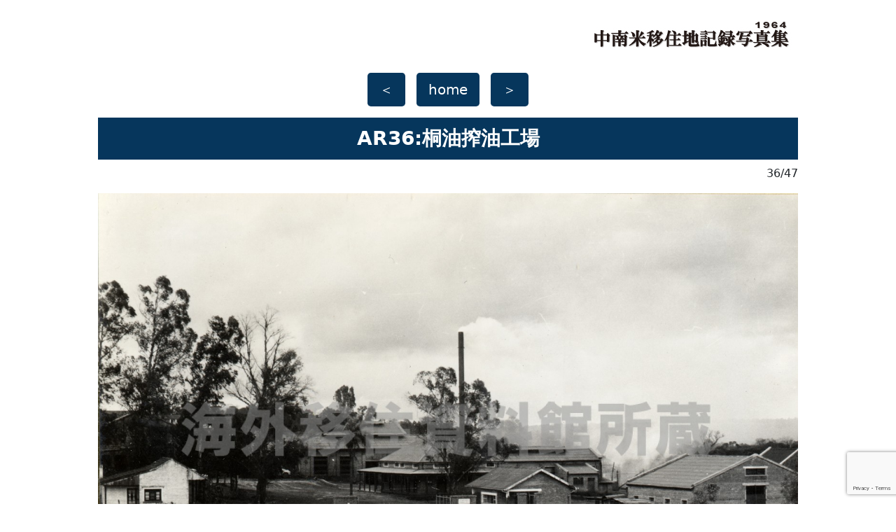

--- FILE ---
content_type: text/html; charset=UTF-8
request_url: https://jommdms.jica.go.jp/fmp/1964top/ar-36/
body_size: 31650
content:
<!doctype html>
<html lang="ja">
  <head>
    <!-- Required meta tags -->
    <meta charset="UTF-8">
    <meta name="viewport" content="width=device-width, initial-scale=1, shrink-to-fit=no">

    <!-- wp_head begin -->
    <title>ar-36 &#8211; 海外移住資料館　Japanese Overseas Migration Museum</title>
<meta name='robots' content='max-image-preview:large' />
<link rel='dns-prefetch' href='//www.googletagmanager.com' />
<link rel='dns-prefetch' href='//cdn.jsdelivr.net' />
<link rel='dns-prefetch' href='//use.fontawesome.com' />
<style id='wp-img-auto-sizes-contain-inline-css'>
img:is([sizes=auto i],[sizes^="auto," i]){contain-intrinsic-size:3000px 1500px}
/*# sourceURL=wp-img-auto-sizes-contain-inline-css */
</style>
<style id='classic-theme-styles-inline-css'>
/*! This file is auto-generated */
.wp-block-button__link{color:#fff;background-color:#32373c;border-radius:9999px;box-shadow:none;text-decoration:none;padding:calc(.667em + 2px) calc(1.333em + 2px);font-size:1.125em}.wp-block-file__button{background:#32373c;color:#fff;text-decoration:none}
/*# sourceURL=/wp-includes/css/classic-themes.min.css */
</style>
<style id='font-awesome-svg-styles-default-inline-css'>
.svg-inline--fa {
  display: inline-block;
  height: 1em;
  overflow: visible;
  vertical-align: -.125em;
}
/*# sourceURL=font-awesome-svg-styles-default-inline-css */
</style>
<link rel='stylesheet' id='font-awesome-svg-styles-css' href='https://jommdms.jica.go.jp/wp-content/uploads/font-awesome/v5.15.3/css/svg-with-js.css' media='all' />
<style id='font-awesome-svg-styles-inline-css'>
   .wp-block-font-awesome-icon svg::before,
   .wp-rich-text-font-awesome-icon svg::before {content: unset;}
/*# sourceURL=font-awesome-svg-styles-inline-css */
</style>
<link rel='stylesheet' id='contact-form-7-css' href='https://jommdms.jica.go.jp/wp-content/plugins/contact-form-7/includes/css/styles.css?ver=6.1.4' media='all' />
<link rel='stylesheet' id='picostrap-styles-css' href='https://jommdms.jica.go.jp/wp-content/themes/picostrap5-child-base/css-output/bundle.css?ver=167' media='all' />
<link rel='stylesheet' id='font-awesome-official-css' href='https://use.fontawesome.com/releases/v5.15.3/css/all.css' media='all' integrity="sha384-SZXxX4whJ79/gErwcOYf+zWLeJdY/qpuqC4cAa9rOGUstPomtqpuNWT9wdPEn2fk" crossorigin="anonymous" />
<link rel='stylesheet' id='font-awesome-official-v4shim-css' href='https://use.fontawesome.com/releases/v5.15.3/css/v4-shims.css' media='all' integrity="sha384-C2B+KlPW+WkR0Ld9loR1x3cXp7asA0iGVodhCoJ4hwrWm/d9qKS59BGisq+2Y0/D" crossorigin="anonymous" />
<style id='font-awesome-official-v4shim-inline-css'>
@font-face {
font-family: "FontAwesome";
font-display: block;
src: url("https://use.fontawesome.com/releases/v5.15.3/webfonts/fa-brands-400.eot"),
		url("https://use.fontawesome.com/releases/v5.15.3/webfonts/fa-brands-400.eot?#iefix") format("embedded-opentype"),
		url("https://use.fontawesome.com/releases/v5.15.3/webfonts/fa-brands-400.woff2") format("woff2"),
		url("https://use.fontawesome.com/releases/v5.15.3/webfonts/fa-brands-400.woff") format("woff"),
		url("https://use.fontawesome.com/releases/v5.15.3/webfonts/fa-brands-400.ttf") format("truetype"),
		url("https://use.fontawesome.com/releases/v5.15.3/webfonts/fa-brands-400.svg#fontawesome") format("svg");
}

@font-face {
font-family: "FontAwesome";
font-display: block;
src: url("https://use.fontawesome.com/releases/v5.15.3/webfonts/fa-solid-900.eot"),
		url("https://use.fontawesome.com/releases/v5.15.3/webfonts/fa-solid-900.eot?#iefix") format("embedded-opentype"),
		url("https://use.fontawesome.com/releases/v5.15.3/webfonts/fa-solid-900.woff2") format("woff2"),
		url("https://use.fontawesome.com/releases/v5.15.3/webfonts/fa-solid-900.woff") format("woff"),
		url("https://use.fontawesome.com/releases/v5.15.3/webfonts/fa-solid-900.ttf") format("truetype"),
		url("https://use.fontawesome.com/releases/v5.15.3/webfonts/fa-solid-900.svg#fontawesome") format("svg");
}

@font-face {
font-family: "FontAwesome";
font-display: block;
src: url("https://use.fontawesome.com/releases/v5.15.3/webfonts/fa-regular-400.eot"),
		url("https://use.fontawesome.com/releases/v5.15.3/webfonts/fa-regular-400.eot?#iefix") format("embedded-opentype"),
		url("https://use.fontawesome.com/releases/v5.15.3/webfonts/fa-regular-400.woff2") format("woff2"),
		url("https://use.fontawesome.com/releases/v5.15.3/webfonts/fa-regular-400.woff") format("woff"),
		url("https://use.fontawesome.com/releases/v5.15.3/webfonts/fa-regular-400.ttf") format("truetype"),
		url("https://use.fontawesome.com/releases/v5.15.3/webfonts/fa-regular-400.svg#fontawesome") format("svg");
unicode-range: U+F004-F005,U+F007,U+F017,U+F022,U+F024,U+F02E,U+F03E,U+F044,U+F057-F059,U+F06E,U+F070,U+F075,U+F07B-F07C,U+F080,U+F086,U+F089,U+F094,U+F09D,U+F0A0,U+F0A4-F0A7,U+F0C5,U+F0C7-F0C8,U+F0E0,U+F0EB,U+F0F3,U+F0F8,U+F0FE,U+F111,U+F118-F11A,U+F11C,U+F133,U+F144,U+F146,U+F14A,U+F14D-F14E,U+F150-F152,U+F15B-F15C,U+F164-F165,U+F185-F186,U+F191-F192,U+F1AD,U+F1C1-F1C9,U+F1CD,U+F1D8,U+F1E3,U+F1EA,U+F1F6,U+F1F9,U+F20A,U+F247-F249,U+F24D,U+F254-F25B,U+F25D,U+F267,U+F271-F274,U+F279,U+F28B,U+F28D,U+F2B5-F2B6,U+F2B9,U+F2BB,U+F2BD,U+F2C1-F2C2,U+F2D0,U+F2D2,U+F2DC,U+F2ED,U+F328,U+F358-F35B,U+F3A5,U+F3D1,U+F410,U+F4AD;
}
/*# sourceURL=font-awesome-official-v4shim-inline-css */
</style>
<link rel='stylesheet' id='bootstrap-5.0.2-css' href='https://jommdms.jica.go.jp/wp-content/plugins/fmpress-pro/resources/bootstrap-5.0.2-dist/css/bootstrap.min.css?ver=1769258961' media='all' />
<script id="image-watermark-no-right-click-js-before">
var iwArgsNoRightClick = {"rightclick":"Y","draganddrop":"Y","devtools":"Y","enableToast":"Y","toastMessage":"This content is protected"};

//# sourceURL=image-watermark-no-right-click-js-before
</script>
<script src="https://jommdms.jica.go.jp/wp-content/plugins/image-watermark/js/no-right-click.js?ver=2.0.4" id="image-watermark-no-right-click-js"></script>
<script src="https://jommdms.jica.go.jp/wp-includes/js/jquery/jquery.min.js?ver=3.7.1" id="jquery-core-js"></script>
<script src="https://jommdms.jica.go.jp/wp-includes/js/jquery/jquery-migrate.min.js?ver=3.4.1" id="jquery-migrate-js"></script>

<!-- Site Kit によって追加された Google タグ（gtag.js）スニペット -->
<!-- Google アナリティクス スニペット (Site Kit が追加) -->
<script src="https://www.googletagmanager.com/gtag/js?id=GT-FC774MW" id="google_gtagjs-js" async></script>
<script id="google_gtagjs-js-after">
window.dataLayer = window.dataLayer || [];function gtag(){dataLayer.push(arguments);}
gtag("set","linker",{"domains":["jommdms.jica.go.jp"]});
gtag("js", new Date());
gtag("set", "developer_id.dZTNiMT", true);
gtag("config", "GT-FC774MW");
//# sourceURL=google_gtagjs-js-after
</script>
<link rel="canonical" href="https://jommdms.jica.go.jp/fmp/1964top/ar-36/" />
<meta name="generator" content="Site Kit by Google 1.170.0" /> <meta name="google-site-verification" content="ElwKr04oMmyIm37Zujq-Qq3hhBy0wB_U-z6uyIx6nlM"><style>.recentcomments a{display:inline !important;padding:0 !important;margin:0 !important;}</style><link rel="icon" href="https://jommdms.jica.go.jp/wp-content/uploads/2022/10/logo_jica.png" sizes="32x32" />
<link rel="icon" href="https://jommdms.jica.go.jp/wp-content/uploads/2022/10/logo_jica.png" sizes="192x192" />
<link rel="apple-touch-icon" href="https://jommdms.jica.go.jp/wp-content/uploads/2022/10/logo_jica.png" />
<meta name="msapplication-TileImage" content="https://jommdms.jica.go.jp/wp-content/uploads/2022/10/logo_jica.png" />
		<style id="wp-custom-css">
			








/*見出しの装飾*/

h3.kazari_1964 {
  padding: 0.25em 0.5em;/*上下 左右の余白*/
  color: #494949;/*文字色*/
  background: transparent;/*背景透明に*/
  border-left: solid 5px #06365C;/*左線*/
}

h3.kazari_fana {
  padding: 0.25em 0.5em;/*上下 左右の余白*/
  color: #494949;/*文字色*/
  background: transparent;/*背景透明に*/
  border-left: solid 5px #0091CE;/*左線*/
}

h3.kazari_apj {
  padding: 0.25em 0.5em;/*上下 左右の余白*/
  color: #494949;/*文字色*/
  background: transparent;/*背景透明に*/
  border-left: solid 5px #C8102E;/*左線*/
}

h3.kazari {
  padding: 0.25em 0.5em;/*上下 左右の余白*/
  color: #494949;/*文字色*/
  background: transparent;/*背景透明に*/
  border-left: solid 5px #2e6ffd;/*左線*/
}

h3.fullsize {
 background: #0d6efd;
 line-height: 60px;
 width: auto;
 color: white;
 font-weight: bold;
}

h3.fullsize_kaitaku {
 background: #20b2aa;
 line-height: 60px;
 width: auto;
 color: white;
 font-weight: bold;
}

h3.fullsize_haikei {
 background: #1e90ff;
 line-height: 60px;
 width: auto;
 color: white;
 font-weight: bold;
}

h3.fullsize_edu {
 background: #0000ff;
 line-height: 60px;
 width: auto;
 color: white;
 font-weight: bold;
}

h3.fullsize_life {
 background: #00bfff;
 line-height: 60px;
 width: auto;
 color: white;
 font-weight: bold;
}

h3.fullsize_pic {
 background: #008080;
 line-height: 60px;
 width: auto;
 color: white;
 font-weight: bold;
}

h3.fullsize_mov {
 background: #8000ff;
 line-height: 60px;
 width: auto;
 color: white;
 font-weight: bold;
}

h3.fullsize_music {
 background: #ff0000;
 line-height: 60px;
 width: auto;
 color: white;
 font-weight: bold;
}

h3.fullsize_1964 {
 background: #06365C;
 line-height: 60px;
 width: auto;
 color: white;
 font-weight: bold;
}

h3.fullsize_warning {
 background: #fd7e14;
 line-height: 60px;
 width: auto;
 color: white;
 font-weight: bold;
}

h3.fullsize_danger {
 background: #dc3545;
 line-height: 60px;
 width: auto;
 color: white;
 font-weight: bold;
}

h3.fullsize_success {
 background: #198754;
 line-height: 60px;
 width: auto;
 color: white;
 font-weight: bold;
}

/*div最大幅の設定*/
.hiroshima1000 {
  max-width: 1000px;
}



/* ボタン色追加 */
 .btn-hawaii {
          background-color: rgba(46, 111, 253, 100);
          color:rgb(255, 255, 255);
          border-color: rgba(160, 159, 159, 0);
        }
.btn-us {
	        background-color: rgba(253, 165, 49, 1);
          color:rgb(255, 255, 255);
          border-color: rgba(160, 159, 159, 0);
        }
.btn-canada {
	        background-color: rgba(198, 49, 253, 1);
          color:rgb(255, 255, 255);
          border-color: rgba(160, 159, 159, 0);
        }
.btn-peru {
	        background-color: rgba(200, 16, 45, 1);
          color:rgb(255, 255, 255);
          border-color: rgba(160, 159, 159, 0);
        }
.btn-br {
	        background-color: rgba(102, 177, 49, 1);
          color:rgb(255, 255, 255);
          border-color: rgba(160, 159, 159, 0);
        }
.btn-kaitaku {
          background-color: rgba(32, 178, 170, 1);
          color:rgb(255, 255, 255);
          border-color: rgba(160, 159, 159, 0);
        }

.btn-haikei {
          background-color: rgba(30, 144, 255, 1);
          color:rgb(255, 255, 255);
          border-color: rgba(160, 159, 159, 0);
        }
.btn-edu {
          background-color: rgba(0, 0, 255, 1);
          color:rgb(255, 255, 255);
          border-color: rgba(160, 159, 159, 0);
        }
.btn-life {
          background-color: rgba(0, 191, 255, 1);
          color:rgb(255, 255, 255);
          border-color: rgba(160, 159, 159, 0);
        }
.btn-pic {
          background-color: rgba(0, 128, 128, 1);
          color:rgb(255, 255, 255);
          border-color: rgba(160, 159, 159, 0);
        }
.btn-mov {
          background-color: rgba(128, 0, 255, 1);
          color:rgb(255, 255, 255);
          border-color: rgba(160, 159, 159, 0);
        }
.btn-music {
          background-color: rgba(255, 0, 0, 1);
          color:rgb(255, 255, 255);
          border-color: rgba(160, 159, 159, 0);
        }

.btn-apj {
          background-color: rgba(200, 16, 46, 1);
          color:rgb(255, 255, 255);
          border-color: rgba(160, 159, 159, 0);
        }

.btn-fana {
          background-color: rgba(0, 145, 206, 1);
          color:rgb(255, 255, 255);
          border-color: rgba(160, 159, 159, 0);
        }

.btn-1964 {
          background-color: rgba(6, 54, 92, 1);
          color:rgb(255, 255, 255);
          border-color: rgba(160, 159, 159, 0);
        }

/* Fix for Bootstrap 5 */
a:not([class]) {
    text-decoration: none;
}
a:not([class]):hover {
    text-decoration: underline;
}

/* 鶴の画像 */
.page-template-page-title-es .overlay,
.page-template-page-title-jp .overlay,
.page-template-page-search-es .overlay,
.page-template-page-search-jp .overlay {
    position: absolute;
    z-index: 2000;
    background-image: url(/wp-content/uploads/2021/07/tsuru.png);
    background-repeat: no-repeat;
    top: 0;
    right: 3%;
    height: 584px;
    width: 284px;
}

/* グラデーション */
.default-gradient {
    color: #fff;
    background: rgb(172, 0, 1);
    background: linear-gradient(90deg, rgba(172, 0, 1, 1) 0%, rgba(223, 1, 16, 1) 69%, rgba(172, 0, 1, 1) 90%);
    text-shadow: 1px 1px 2px #808080;
}

/* タイトル */
.title {
    color: #fff;
    font-family: times;
    line-height: 0.9;
    font-size: 4.6rem;
}

.title a {
    color: #fff;
}

.title a:hover {
    text-decoration: none !important;
}

.system-version,
.system-version-pre {
    font-size: 0.9rem;
}

.sub-title {
   font-family: times;
   font-size: 0.76rem;
}

.page-template-page-title-es .title,
.page-template-page-title-jp .title {
    font-size: 4.5rem;
}

.page-template-page-title-es .system-version,
.page-template-page-title-jp .system-version {
    font-size: 2rem;
}

.page-template-page-title-es .system-version-pre,
.page-template-page-title-jp .system-version-pre {
    font-size: 1.2rem;
}

.page-template-page-title-es .sub-title,
.page-template-page-title-jp .sub-title {
    font-size: 1rem;
}

.page-template-page-title-es #main-menu>li.menu-item:first-child>a,
.page-template-page-title-jp #main-menu>li.menu-item:first-child>a {
    color: #fff;
}

/* Bootstrap調整 */
.btn-outline-danger {
    color: #fff;
    border-color: #fff
}

.border-left-4 {
    border-left: 4px solid #dee2e6 !important;
}

/* 詳細画面向け */
.text-mincho {
    font-family: MS-PMincho, "Hiragino Mincho Pro", "ＭＳ Ｐ明朝", "ヒラギノ明朝 Pro W3", serif;
}

.img-outer {
    min-width: 200px;
    max-width: 100%;
    min-height: 200px;
    height: auto;
}

.img-inner {
    width: 100%;
    height: 100%;
}

.img-inner img[src=""] {
    display: none;
}

.img-inner img:not([src=""])+.no-photo-text {
    display: none;
}

/* レスポンシブ調整 */
@media (min-width: 576px) {

    .page-template-page-title-es .title,
    .page-template-page-title-jp .title {
        font-size: 4.3rem;
    }

    .page-template-page-title-es .system-version,
    .page-template-page-title-jp .system-version {
        font-size: 2rem;
    }

    .page-template-page-title-es .system-version-pre,
    .page-template-page-title-jp .system-version-pre {
        font-size: 1.4rem;
    }

    .page-template-page-title-es .sub-title {
        font-size: 1.32rem;
    }

    .page-template-page-title-jp .sub-title {
        font-size: 1rem;
    }
}

@media (min-width: 768px) {

    .page-template-page-title-es .title,
    .page-template-page-title-jp .title {
        font-size: 5.8rem;
    }
}

@media (min-width: 992px) {

    .page-template-page-title-es .title,
    .page-template-page-title-jp .title {
        font-size: 6.8rem;
    }

    .page-template-page-title-es .system-version,
    .page-template-page-title-jp .system-version {
        font-size: 2.8rem;
    }

    .page-template-page-title-es .system-version-pre,
    .page-template-page-title-jp .system-version-pre {
        font-size: 1.9rem;
    }

    .page-template-page-title-es .sub-title {
        font-size: 1.6rem;
    }

    .page-template-page-title-jp .sub-title {
        font-size: 1.2rem;
    }
}

/* 海外移住資料館情報検索システム */

/* グラデーション */
.db-search-gradient {
    color: #fff;
    background: rgb(9,9,121);
    /* background: linear-gradient(90deg, rgba(2,0,36,1) 0%, rgba(9,9,121,1) 35%, rgba(0,212,255,1) 100%); */
    text-shadow: 1px 1px 2px #808080;
    background-image: url(/wp-content/uploads/2023/03/africamaru2-3.webp);
    background-size: 1200px;
    background-repeat: no-repeat;
    background-position: right -60px;
}
		</style>
		    <!-- wp_head end -->
  <style id='global-styles-inline-css'>
:root{--wp--preset--aspect-ratio--square: 1;--wp--preset--aspect-ratio--4-3: 4/3;--wp--preset--aspect-ratio--3-4: 3/4;--wp--preset--aspect-ratio--3-2: 3/2;--wp--preset--aspect-ratio--2-3: 2/3;--wp--preset--aspect-ratio--16-9: 16/9;--wp--preset--aspect-ratio--9-16: 9/16;--wp--preset--color--black: #000000;--wp--preset--color--cyan-bluish-gray: #abb8c3;--wp--preset--color--white: #ffffff;--wp--preset--color--pale-pink: #f78da7;--wp--preset--color--vivid-red: #cf2e2e;--wp--preset--color--luminous-vivid-orange: #ff6900;--wp--preset--color--luminous-vivid-amber: #fcb900;--wp--preset--color--light-green-cyan: #7bdcb5;--wp--preset--color--vivid-green-cyan: #00d084;--wp--preset--color--pale-cyan-blue: #8ed1fc;--wp--preset--color--vivid-cyan-blue: #0693e3;--wp--preset--color--vivid-purple: #9b51e0;--wp--preset--gradient--vivid-cyan-blue-to-vivid-purple: linear-gradient(135deg,rgb(6,147,227) 0%,rgb(155,81,224) 100%);--wp--preset--gradient--light-green-cyan-to-vivid-green-cyan: linear-gradient(135deg,rgb(122,220,180) 0%,rgb(0,208,130) 100%);--wp--preset--gradient--luminous-vivid-amber-to-luminous-vivid-orange: linear-gradient(135deg,rgb(252,185,0) 0%,rgb(255,105,0) 100%);--wp--preset--gradient--luminous-vivid-orange-to-vivid-red: linear-gradient(135deg,rgb(255,105,0) 0%,rgb(207,46,46) 100%);--wp--preset--gradient--very-light-gray-to-cyan-bluish-gray: linear-gradient(135deg,rgb(238,238,238) 0%,rgb(169,184,195) 100%);--wp--preset--gradient--cool-to-warm-spectrum: linear-gradient(135deg,rgb(74,234,220) 0%,rgb(151,120,209) 20%,rgb(207,42,186) 40%,rgb(238,44,130) 60%,rgb(251,105,98) 80%,rgb(254,248,76) 100%);--wp--preset--gradient--blush-light-purple: linear-gradient(135deg,rgb(255,206,236) 0%,rgb(152,150,240) 100%);--wp--preset--gradient--blush-bordeaux: linear-gradient(135deg,rgb(254,205,165) 0%,rgb(254,45,45) 50%,rgb(107,0,62) 100%);--wp--preset--gradient--luminous-dusk: linear-gradient(135deg,rgb(255,203,112) 0%,rgb(199,81,192) 50%,rgb(65,88,208) 100%);--wp--preset--gradient--pale-ocean: linear-gradient(135deg,rgb(255,245,203) 0%,rgb(182,227,212) 50%,rgb(51,167,181) 100%);--wp--preset--gradient--electric-grass: linear-gradient(135deg,rgb(202,248,128) 0%,rgb(113,206,126) 100%);--wp--preset--gradient--midnight: linear-gradient(135deg,rgb(2,3,129) 0%,rgb(40,116,252) 100%);--wp--preset--font-size--small: 13px;--wp--preset--font-size--medium: 20px;--wp--preset--font-size--large: 36px;--wp--preset--font-size--x-large: 42px;--wp--preset--spacing--20: 0.44rem;--wp--preset--spacing--30: 0.67rem;--wp--preset--spacing--40: 1rem;--wp--preset--spacing--50: 1.5rem;--wp--preset--spacing--60: 2.25rem;--wp--preset--spacing--70: 3.38rem;--wp--preset--spacing--80: 5.06rem;--wp--preset--shadow--natural: 6px 6px 9px rgba(0, 0, 0, 0.2);--wp--preset--shadow--deep: 12px 12px 50px rgba(0, 0, 0, 0.4);--wp--preset--shadow--sharp: 6px 6px 0px rgba(0, 0, 0, 0.2);--wp--preset--shadow--outlined: 6px 6px 0px -3px rgb(255, 255, 255), 6px 6px rgb(0, 0, 0);--wp--preset--shadow--crisp: 6px 6px 0px rgb(0, 0, 0);}:where(.is-layout-flex){gap: 0.5em;}:where(.is-layout-grid){gap: 0.5em;}body .is-layout-flex{display: flex;}.is-layout-flex{flex-wrap: wrap;align-items: center;}.is-layout-flex > :is(*, div){margin: 0;}body .is-layout-grid{display: grid;}.is-layout-grid > :is(*, div){margin: 0;}:where(.wp-block-columns.is-layout-flex){gap: 2em;}:where(.wp-block-columns.is-layout-grid){gap: 2em;}:where(.wp-block-post-template.is-layout-flex){gap: 1.25em;}:where(.wp-block-post-template.is-layout-grid){gap: 1.25em;}.has-black-color{color: var(--wp--preset--color--black) !important;}.has-cyan-bluish-gray-color{color: var(--wp--preset--color--cyan-bluish-gray) !important;}.has-white-color{color: var(--wp--preset--color--white) !important;}.has-pale-pink-color{color: var(--wp--preset--color--pale-pink) !important;}.has-vivid-red-color{color: var(--wp--preset--color--vivid-red) !important;}.has-luminous-vivid-orange-color{color: var(--wp--preset--color--luminous-vivid-orange) !important;}.has-luminous-vivid-amber-color{color: var(--wp--preset--color--luminous-vivid-amber) !important;}.has-light-green-cyan-color{color: var(--wp--preset--color--light-green-cyan) !important;}.has-vivid-green-cyan-color{color: var(--wp--preset--color--vivid-green-cyan) !important;}.has-pale-cyan-blue-color{color: var(--wp--preset--color--pale-cyan-blue) !important;}.has-vivid-cyan-blue-color{color: var(--wp--preset--color--vivid-cyan-blue) !important;}.has-vivid-purple-color{color: var(--wp--preset--color--vivid-purple) !important;}.has-black-background-color{background-color: var(--wp--preset--color--black) !important;}.has-cyan-bluish-gray-background-color{background-color: var(--wp--preset--color--cyan-bluish-gray) !important;}.has-white-background-color{background-color: var(--wp--preset--color--white) !important;}.has-pale-pink-background-color{background-color: var(--wp--preset--color--pale-pink) !important;}.has-vivid-red-background-color{background-color: var(--wp--preset--color--vivid-red) !important;}.has-luminous-vivid-orange-background-color{background-color: var(--wp--preset--color--luminous-vivid-orange) !important;}.has-luminous-vivid-amber-background-color{background-color: var(--wp--preset--color--luminous-vivid-amber) !important;}.has-light-green-cyan-background-color{background-color: var(--wp--preset--color--light-green-cyan) !important;}.has-vivid-green-cyan-background-color{background-color: var(--wp--preset--color--vivid-green-cyan) !important;}.has-pale-cyan-blue-background-color{background-color: var(--wp--preset--color--pale-cyan-blue) !important;}.has-vivid-cyan-blue-background-color{background-color: var(--wp--preset--color--vivid-cyan-blue) !important;}.has-vivid-purple-background-color{background-color: var(--wp--preset--color--vivid-purple) !important;}.has-black-border-color{border-color: var(--wp--preset--color--black) !important;}.has-cyan-bluish-gray-border-color{border-color: var(--wp--preset--color--cyan-bluish-gray) !important;}.has-white-border-color{border-color: var(--wp--preset--color--white) !important;}.has-pale-pink-border-color{border-color: var(--wp--preset--color--pale-pink) !important;}.has-vivid-red-border-color{border-color: var(--wp--preset--color--vivid-red) !important;}.has-luminous-vivid-orange-border-color{border-color: var(--wp--preset--color--luminous-vivid-orange) !important;}.has-luminous-vivid-amber-border-color{border-color: var(--wp--preset--color--luminous-vivid-amber) !important;}.has-light-green-cyan-border-color{border-color: var(--wp--preset--color--light-green-cyan) !important;}.has-vivid-green-cyan-border-color{border-color: var(--wp--preset--color--vivid-green-cyan) !important;}.has-pale-cyan-blue-border-color{border-color: var(--wp--preset--color--pale-cyan-blue) !important;}.has-vivid-cyan-blue-border-color{border-color: var(--wp--preset--color--vivid-cyan-blue) !important;}.has-vivid-purple-border-color{border-color: var(--wp--preset--color--vivid-purple) !important;}.has-vivid-cyan-blue-to-vivid-purple-gradient-background{background: var(--wp--preset--gradient--vivid-cyan-blue-to-vivid-purple) !important;}.has-light-green-cyan-to-vivid-green-cyan-gradient-background{background: var(--wp--preset--gradient--light-green-cyan-to-vivid-green-cyan) !important;}.has-luminous-vivid-amber-to-luminous-vivid-orange-gradient-background{background: var(--wp--preset--gradient--luminous-vivid-amber-to-luminous-vivid-orange) !important;}.has-luminous-vivid-orange-to-vivid-red-gradient-background{background: var(--wp--preset--gradient--luminous-vivid-orange-to-vivid-red) !important;}.has-very-light-gray-to-cyan-bluish-gray-gradient-background{background: var(--wp--preset--gradient--very-light-gray-to-cyan-bluish-gray) !important;}.has-cool-to-warm-spectrum-gradient-background{background: var(--wp--preset--gradient--cool-to-warm-spectrum) !important;}.has-blush-light-purple-gradient-background{background: var(--wp--preset--gradient--blush-light-purple) !important;}.has-blush-bordeaux-gradient-background{background: var(--wp--preset--gradient--blush-bordeaux) !important;}.has-luminous-dusk-gradient-background{background: var(--wp--preset--gradient--luminous-dusk) !important;}.has-pale-ocean-gradient-background{background: var(--wp--preset--gradient--pale-ocean) !important;}.has-electric-grass-gradient-background{background: var(--wp--preset--gradient--electric-grass) !important;}.has-midnight-gradient-background{background: var(--wp--preset--gradient--midnight) !important;}.has-small-font-size{font-size: var(--wp--preset--font-size--small) !important;}.has-medium-font-size{font-size: var(--wp--preset--font-size--medium) !important;}.has-large-font-size{font-size: var(--wp--preset--font-size--large) !important;}.has-x-large-font-size{font-size: var(--wp--preset--font-size--x-large) !important;}
/*# sourceURL=global-styles-inline-css */
</style>
<link rel='stylesheet' id='fmpress-connect-css' href='https://jommdms.jica.go.jp/wp-content/plugins/fmpress-pro/css/fmpress-connect.css?ver=1769258961' media='all' />
</head>
  <body class="wp-singular page-template page-template-page-templates page-template-blank page-template-page-templatesblank-php page page-id-7799 page-child parent-pageid-6910 wp-embed-responsive wp-theme-picostrap5 wp-child-theme-picostrap5-child-base metaslider-plugin picostrap_header_navbar_position_" >
      
 <div style="margin: 20px;">
<div style="max-width: 1000px; margin: auto;"><img fetchpriority="high" decoding="async" class="aligncenter" src="https://jommdms.jica.go.jp/wp-content/uploads/2022/07/map3.png" alt="" width="1000" height="60" /><br />
<center><a href="https://jommdms.jica.go.jp/fmp/1964top/ar-35/"><button class="btn btn-1964 btn-lg" type="button">＜</button></a>　<a href="https://jommdms.jica.go.jp/fmp/1964top/map/"><button class="btn btn-1964 btn-lg" type="button">home</button></a>　<a href="https://jommdms.jica.go.jp/fmp/1964top/ar-37/"><button class="btn btn-1964 btn-lg" type="button">＞</button></a></center></p>
<h3 class="fullsize_1964" style="text-align: center;">AR36:桐油搾油工場</h3>
<p style="text-align: right;">36/47</p>
<p><img decoding="async" class="aligncenter wp-image-7682 size-full" src="https://jommdms.jica.go.jp/wp-content/uploads/2022/07/AR36.jpg" alt="" width="1461" height="985" srcset="https://jommdms.jica.go.jp/wp-content/uploads/2022/07/AR36.jpg 1461w, https://jommdms.jica.go.jp/wp-content/uploads/2022/07/AR36-300x202.jpg 300w, https://jommdms.jica.go.jp/wp-content/uploads/2022/07/AR36-1024x690.jpg 1024w, https://jommdms.jica.go.jp/wp-content/uploads/2022/07/AR36-768x518.jpg 768w" sizes="(max-width: 1461px) 100vw, 1461px" /></p>
<p>ガルアペー移住地の主たる永年作物は油桐、オレンジ、マテ茶、植林、紅茶等である。油桐は主として農協ルートで搾油され販売される。その中でもサント・ピポーのPATの工場は最も大規模で現在1000名をこえる組合員をもっている。</p>
<p><center><a href="https://jommdms.jica.go.jp/fmp/1964top/ar-35/"><button class="btn btn-1964 btn-lg" type="button">＜</button></a>　<a href="https://jommdms.jica.go.jp/fmp/1964top/map/"><button class="btn btn-1964 btn-lg" type="button">home</button></a>　<a href="https://jommdms.jica.go.jp/fmp/1964top/ar-37/"><button class="btn btn-1964 btn-lg" type="button">＞</button></a></center></div>
</div>
</main>
					
		
		<div class="wrapper py-3 d-none" id="wrapper-footer-colophon">
			<div class="container-fluid">
		
				<div class="row">
		
					<div class="col text-center">
		
						<footer class="site-footer" id="colophon">
		
							<div class="site-info">
		
											<div class="site-info small">
											</div>
						
				
							</div><!-- .site-info -->
		
						</footer><!-- #colophon -->
		
					</div><!--col end -->
		
				</div><!-- row end -->
		
			</div><!-- container end -->
		
		</div><!-- wrapper end -->
		
	

	<script type="speculationrules">
{"prefetch":[{"source":"document","where":{"and":[{"href_matches":"/*"},{"not":{"href_matches":["/wp-*.php","/wp-admin/*","/wp-content/uploads/*","/wp-content/*","/wp-content/plugins/*","/wp-content/themes/picostrap5-child-base/*","/wp-content/themes/picostrap5/*","/*\\?(.+)"]}},{"not":{"selector_matches":"a[rel~=\"nofollow\"]"}},{"not":{"selector_matches":".no-prefetch, .no-prefetch a"}}]},"eagerness":"conservative"}]}
</script>
<script src="https://jommdms.jica.go.jp/wp-includes/js/dist/hooks.min.js?ver=dd5603f07f9220ed27f1" id="wp-hooks-js"></script>
<script src="https://jommdms.jica.go.jp/wp-includes/js/dist/i18n.min.js?ver=c26c3dc7bed366793375" id="wp-i18n-js"></script>
<script id="wp-i18n-js-after">
wp.i18n.setLocaleData( { 'text direction\u0004ltr': [ 'ltr' ] } );
//# sourceURL=wp-i18n-js-after
</script>
<script src="https://jommdms.jica.go.jp/wp-content/plugins/contact-form-7/includes/swv/js/index.js?ver=6.1.4" id="swv-js"></script>
<script id="contact-form-7-js-translations">
( function( domain, translations ) {
	var localeData = translations.locale_data[ domain ] || translations.locale_data.messages;
	localeData[""].domain = domain;
	wp.i18n.setLocaleData( localeData, domain );
} )( "contact-form-7", {"translation-revision-date":"2025-11-30 08:12:23+0000","generator":"GlotPress\/4.0.3","domain":"messages","locale_data":{"messages":{"":{"domain":"messages","plural-forms":"nplurals=1; plural=0;","lang":"ja_JP"},"This contact form is placed in the wrong place.":["\u3053\u306e\u30b3\u30f3\u30bf\u30af\u30c8\u30d5\u30a9\u30fc\u30e0\u306f\u9593\u9055\u3063\u305f\u4f4d\u7f6e\u306b\u7f6e\u304b\u308c\u3066\u3044\u307e\u3059\u3002"],"Error:":["\u30a8\u30e9\u30fc:"]}},"comment":{"reference":"includes\/js\/index.js"}} );
//# sourceURL=contact-form-7-js-translations
</script>
<script id="contact-form-7-js-before">
var wpcf7 = {
    "api": {
        "root": "https:\/\/jommdms.jica.go.jp\/wp-json\/",
        "namespace": "contact-form-7\/v1"
    }
};
//# sourceURL=contact-form-7-js-before
</script>
<script src="https://jommdms.jica.go.jp/wp-content/plugins/contact-form-7/includes/js/index.js?ver=6.1.4" id="contact-form-7-js"></script>
<script id="fmpress-connect-js-extra">
var fmpress_ajax_settings = {"ajax_url":"https://jommdms.jica.go.jp/wp-admin/admin-ajax.php","fmpress_ajax_nonce":"4baed0efbb"};
//# sourceURL=fmpress-connect-js-extra
</script>
<script src="https://jommdms.jica.go.jp/wp-content/plugins/fmpress-pro/js/fmpress-connect.min.js?ver=1769258961" id="fmpress-connect-js"></script>
<script src="https://jommdms.jica.go.jp/wp-content/plugins/fmpress-pro/js/fmpress-search-form.min.js?ver=1769258961" id="fmpress-search-form-js"></script>
<script src="https://www.google.com/recaptcha/api.js?render=6Ledvg8pAAAAAKH0i5nuFJpWx5c_LfcVyrnSJi5N&amp;ver=3.0" id="google-recaptcha-js"></script>
<script src="https://jommdms.jica.go.jp/wp-includes/js/dist/vendor/wp-polyfill.min.js?ver=3.15.0" id="wp-polyfill-js"></script>
<script id="wpcf7-recaptcha-js-before">
var wpcf7_recaptcha = {
    "sitekey": "6Ledvg8pAAAAAKH0i5nuFJpWx5c_LfcVyrnSJi5N",
    "actions": {
        "homepage": "homepage",
        "contactform": "contactform"
    }
};
//# sourceURL=wpcf7-recaptcha-js-before
</script>
<script src="https://jommdms.jica.go.jp/wp-content/plugins/contact-form-7/modules/recaptcha/index.js?ver=6.1.4" id="wpcf7-recaptcha-js"></script>
<script src="https://cdn.jsdelivr.net/npm/bootstrap@5.0.1/dist/js/bootstrap.bundle.min.js&#039; async=&#039;async" id="bootstrap5-js"></script>

	</body>
</html>



--- FILE ---
content_type: text/html; charset=utf-8
request_url: https://www.google.com/recaptcha/api2/anchor?ar=1&k=6Ledvg8pAAAAAKH0i5nuFJpWx5c_LfcVyrnSJi5N&co=aHR0cHM6Ly9qb21tZG1zLmppY2EuZ28uanA6NDQz&hl=en&v=PoyoqOPhxBO7pBk68S4YbpHZ&size=invisible&anchor-ms=20000&execute-ms=30000&cb=g6f4xcnfakvw
body_size: 48560
content:
<!DOCTYPE HTML><html dir="ltr" lang="en"><head><meta http-equiv="Content-Type" content="text/html; charset=UTF-8">
<meta http-equiv="X-UA-Compatible" content="IE=edge">
<title>reCAPTCHA</title>
<style type="text/css">
/* cyrillic-ext */
@font-face {
  font-family: 'Roboto';
  font-style: normal;
  font-weight: 400;
  font-stretch: 100%;
  src: url(//fonts.gstatic.com/s/roboto/v48/KFO7CnqEu92Fr1ME7kSn66aGLdTylUAMa3GUBHMdazTgWw.woff2) format('woff2');
  unicode-range: U+0460-052F, U+1C80-1C8A, U+20B4, U+2DE0-2DFF, U+A640-A69F, U+FE2E-FE2F;
}
/* cyrillic */
@font-face {
  font-family: 'Roboto';
  font-style: normal;
  font-weight: 400;
  font-stretch: 100%;
  src: url(//fonts.gstatic.com/s/roboto/v48/KFO7CnqEu92Fr1ME7kSn66aGLdTylUAMa3iUBHMdazTgWw.woff2) format('woff2');
  unicode-range: U+0301, U+0400-045F, U+0490-0491, U+04B0-04B1, U+2116;
}
/* greek-ext */
@font-face {
  font-family: 'Roboto';
  font-style: normal;
  font-weight: 400;
  font-stretch: 100%;
  src: url(//fonts.gstatic.com/s/roboto/v48/KFO7CnqEu92Fr1ME7kSn66aGLdTylUAMa3CUBHMdazTgWw.woff2) format('woff2');
  unicode-range: U+1F00-1FFF;
}
/* greek */
@font-face {
  font-family: 'Roboto';
  font-style: normal;
  font-weight: 400;
  font-stretch: 100%;
  src: url(//fonts.gstatic.com/s/roboto/v48/KFO7CnqEu92Fr1ME7kSn66aGLdTylUAMa3-UBHMdazTgWw.woff2) format('woff2');
  unicode-range: U+0370-0377, U+037A-037F, U+0384-038A, U+038C, U+038E-03A1, U+03A3-03FF;
}
/* math */
@font-face {
  font-family: 'Roboto';
  font-style: normal;
  font-weight: 400;
  font-stretch: 100%;
  src: url(//fonts.gstatic.com/s/roboto/v48/KFO7CnqEu92Fr1ME7kSn66aGLdTylUAMawCUBHMdazTgWw.woff2) format('woff2');
  unicode-range: U+0302-0303, U+0305, U+0307-0308, U+0310, U+0312, U+0315, U+031A, U+0326-0327, U+032C, U+032F-0330, U+0332-0333, U+0338, U+033A, U+0346, U+034D, U+0391-03A1, U+03A3-03A9, U+03B1-03C9, U+03D1, U+03D5-03D6, U+03F0-03F1, U+03F4-03F5, U+2016-2017, U+2034-2038, U+203C, U+2040, U+2043, U+2047, U+2050, U+2057, U+205F, U+2070-2071, U+2074-208E, U+2090-209C, U+20D0-20DC, U+20E1, U+20E5-20EF, U+2100-2112, U+2114-2115, U+2117-2121, U+2123-214F, U+2190, U+2192, U+2194-21AE, U+21B0-21E5, U+21F1-21F2, U+21F4-2211, U+2213-2214, U+2216-22FF, U+2308-230B, U+2310, U+2319, U+231C-2321, U+2336-237A, U+237C, U+2395, U+239B-23B7, U+23D0, U+23DC-23E1, U+2474-2475, U+25AF, U+25B3, U+25B7, U+25BD, U+25C1, U+25CA, U+25CC, U+25FB, U+266D-266F, U+27C0-27FF, U+2900-2AFF, U+2B0E-2B11, U+2B30-2B4C, U+2BFE, U+3030, U+FF5B, U+FF5D, U+1D400-1D7FF, U+1EE00-1EEFF;
}
/* symbols */
@font-face {
  font-family: 'Roboto';
  font-style: normal;
  font-weight: 400;
  font-stretch: 100%;
  src: url(//fonts.gstatic.com/s/roboto/v48/KFO7CnqEu92Fr1ME7kSn66aGLdTylUAMaxKUBHMdazTgWw.woff2) format('woff2');
  unicode-range: U+0001-000C, U+000E-001F, U+007F-009F, U+20DD-20E0, U+20E2-20E4, U+2150-218F, U+2190, U+2192, U+2194-2199, U+21AF, U+21E6-21F0, U+21F3, U+2218-2219, U+2299, U+22C4-22C6, U+2300-243F, U+2440-244A, U+2460-24FF, U+25A0-27BF, U+2800-28FF, U+2921-2922, U+2981, U+29BF, U+29EB, U+2B00-2BFF, U+4DC0-4DFF, U+FFF9-FFFB, U+10140-1018E, U+10190-1019C, U+101A0, U+101D0-101FD, U+102E0-102FB, U+10E60-10E7E, U+1D2C0-1D2D3, U+1D2E0-1D37F, U+1F000-1F0FF, U+1F100-1F1AD, U+1F1E6-1F1FF, U+1F30D-1F30F, U+1F315, U+1F31C, U+1F31E, U+1F320-1F32C, U+1F336, U+1F378, U+1F37D, U+1F382, U+1F393-1F39F, U+1F3A7-1F3A8, U+1F3AC-1F3AF, U+1F3C2, U+1F3C4-1F3C6, U+1F3CA-1F3CE, U+1F3D4-1F3E0, U+1F3ED, U+1F3F1-1F3F3, U+1F3F5-1F3F7, U+1F408, U+1F415, U+1F41F, U+1F426, U+1F43F, U+1F441-1F442, U+1F444, U+1F446-1F449, U+1F44C-1F44E, U+1F453, U+1F46A, U+1F47D, U+1F4A3, U+1F4B0, U+1F4B3, U+1F4B9, U+1F4BB, U+1F4BF, U+1F4C8-1F4CB, U+1F4D6, U+1F4DA, U+1F4DF, U+1F4E3-1F4E6, U+1F4EA-1F4ED, U+1F4F7, U+1F4F9-1F4FB, U+1F4FD-1F4FE, U+1F503, U+1F507-1F50B, U+1F50D, U+1F512-1F513, U+1F53E-1F54A, U+1F54F-1F5FA, U+1F610, U+1F650-1F67F, U+1F687, U+1F68D, U+1F691, U+1F694, U+1F698, U+1F6AD, U+1F6B2, U+1F6B9-1F6BA, U+1F6BC, U+1F6C6-1F6CF, U+1F6D3-1F6D7, U+1F6E0-1F6EA, U+1F6F0-1F6F3, U+1F6F7-1F6FC, U+1F700-1F7FF, U+1F800-1F80B, U+1F810-1F847, U+1F850-1F859, U+1F860-1F887, U+1F890-1F8AD, U+1F8B0-1F8BB, U+1F8C0-1F8C1, U+1F900-1F90B, U+1F93B, U+1F946, U+1F984, U+1F996, U+1F9E9, U+1FA00-1FA6F, U+1FA70-1FA7C, U+1FA80-1FA89, U+1FA8F-1FAC6, U+1FACE-1FADC, U+1FADF-1FAE9, U+1FAF0-1FAF8, U+1FB00-1FBFF;
}
/* vietnamese */
@font-face {
  font-family: 'Roboto';
  font-style: normal;
  font-weight: 400;
  font-stretch: 100%;
  src: url(//fonts.gstatic.com/s/roboto/v48/KFO7CnqEu92Fr1ME7kSn66aGLdTylUAMa3OUBHMdazTgWw.woff2) format('woff2');
  unicode-range: U+0102-0103, U+0110-0111, U+0128-0129, U+0168-0169, U+01A0-01A1, U+01AF-01B0, U+0300-0301, U+0303-0304, U+0308-0309, U+0323, U+0329, U+1EA0-1EF9, U+20AB;
}
/* latin-ext */
@font-face {
  font-family: 'Roboto';
  font-style: normal;
  font-weight: 400;
  font-stretch: 100%;
  src: url(//fonts.gstatic.com/s/roboto/v48/KFO7CnqEu92Fr1ME7kSn66aGLdTylUAMa3KUBHMdazTgWw.woff2) format('woff2');
  unicode-range: U+0100-02BA, U+02BD-02C5, U+02C7-02CC, U+02CE-02D7, U+02DD-02FF, U+0304, U+0308, U+0329, U+1D00-1DBF, U+1E00-1E9F, U+1EF2-1EFF, U+2020, U+20A0-20AB, U+20AD-20C0, U+2113, U+2C60-2C7F, U+A720-A7FF;
}
/* latin */
@font-face {
  font-family: 'Roboto';
  font-style: normal;
  font-weight: 400;
  font-stretch: 100%;
  src: url(//fonts.gstatic.com/s/roboto/v48/KFO7CnqEu92Fr1ME7kSn66aGLdTylUAMa3yUBHMdazQ.woff2) format('woff2');
  unicode-range: U+0000-00FF, U+0131, U+0152-0153, U+02BB-02BC, U+02C6, U+02DA, U+02DC, U+0304, U+0308, U+0329, U+2000-206F, U+20AC, U+2122, U+2191, U+2193, U+2212, U+2215, U+FEFF, U+FFFD;
}
/* cyrillic-ext */
@font-face {
  font-family: 'Roboto';
  font-style: normal;
  font-weight: 500;
  font-stretch: 100%;
  src: url(//fonts.gstatic.com/s/roboto/v48/KFO7CnqEu92Fr1ME7kSn66aGLdTylUAMa3GUBHMdazTgWw.woff2) format('woff2');
  unicode-range: U+0460-052F, U+1C80-1C8A, U+20B4, U+2DE0-2DFF, U+A640-A69F, U+FE2E-FE2F;
}
/* cyrillic */
@font-face {
  font-family: 'Roboto';
  font-style: normal;
  font-weight: 500;
  font-stretch: 100%;
  src: url(//fonts.gstatic.com/s/roboto/v48/KFO7CnqEu92Fr1ME7kSn66aGLdTylUAMa3iUBHMdazTgWw.woff2) format('woff2');
  unicode-range: U+0301, U+0400-045F, U+0490-0491, U+04B0-04B1, U+2116;
}
/* greek-ext */
@font-face {
  font-family: 'Roboto';
  font-style: normal;
  font-weight: 500;
  font-stretch: 100%;
  src: url(//fonts.gstatic.com/s/roboto/v48/KFO7CnqEu92Fr1ME7kSn66aGLdTylUAMa3CUBHMdazTgWw.woff2) format('woff2');
  unicode-range: U+1F00-1FFF;
}
/* greek */
@font-face {
  font-family: 'Roboto';
  font-style: normal;
  font-weight: 500;
  font-stretch: 100%;
  src: url(//fonts.gstatic.com/s/roboto/v48/KFO7CnqEu92Fr1ME7kSn66aGLdTylUAMa3-UBHMdazTgWw.woff2) format('woff2');
  unicode-range: U+0370-0377, U+037A-037F, U+0384-038A, U+038C, U+038E-03A1, U+03A3-03FF;
}
/* math */
@font-face {
  font-family: 'Roboto';
  font-style: normal;
  font-weight: 500;
  font-stretch: 100%;
  src: url(//fonts.gstatic.com/s/roboto/v48/KFO7CnqEu92Fr1ME7kSn66aGLdTylUAMawCUBHMdazTgWw.woff2) format('woff2');
  unicode-range: U+0302-0303, U+0305, U+0307-0308, U+0310, U+0312, U+0315, U+031A, U+0326-0327, U+032C, U+032F-0330, U+0332-0333, U+0338, U+033A, U+0346, U+034D, U+0391-03A1, U+03A3-03A9, U+03B1-03C9, U+03D1, U+03D5-03D6, U+03F0-03F1, U+03F4-03F5, U+2016-2017, U+2034-2038, U+203C, U+2040, U+2043, U+2047, U+2050, U+2057, U+205F, U+2070-2071, U+2074-208E, U+2090-209C, U+20D0-20DC, U+20E1, U+20E5-20EF, U+2100-2112, U+2114-2115, U+2117-2121, U+2123-214F, U+2190, U+2192, U+2194-21AE, U+21B0-21E5, U+21F1-21F2, U+21F4-2211, U+2213-2214, U+2216-22FF, U+2308-230B, U+2310, U+2319, U+231C-2321, U+2336-237A, U+237C, U+2395, U+239B-23B7, U+23D0, U+23DC-23E1, U+2474-2475, U+25AF, U+25B3, U+25B7, U+25BD, U+25C1, U+25CA, U+25CC, U+25FB, U+266D-266F, U+27C0-27FF, U+2900-2AFF, U+2B0E-2B11, U+2B30-2B4C, U+2BFE, U+3030, U+FF5B, U+FF5D, U+1D400-1D7FF, U+1EE00-1EEFF;
}
/* symbols */
@font-face {
  font-family: 'Roboto';
  font-style: normal;
  font-weight: 500;
  font-stretch: 100%;
  src: url(//fonts.gstatic.com/s/roboto/v48/KFO7CnqEu92Fr1ME7kSn66aGLdTylUAMaxKUBHMdazTgWw.woff2) format('woff2');
  unicode-range: U+0001-000C, U+000E-001F, U+007F-009F, U+20DD-20E0, U+20E2-20E4, U+2150-218F, U+2190, U+2192, U+2194-2199, U+21AF, U+21E6-21F0, U+21F3, U+2218-2219, U+2299, U+22C4-22C6, U+2300-243F, U+2440-244A, U+2460-24FF, U+25A0-27BF, U+2800-28FF, U+2921-2922, U+2981, U+29BF, U+29EB, U+2B00-2BFF, U+4DC0-4DFF, U+FFF9-FFFB, U+10140-1018E, U+10190-1019C, U+101A0, U+101D0-101FD, U+102E0-102FB, U+10E60-10E7E, U+1D2C0-1D2D3, U+1D2E0-1D37F, U+1F000-1F0FF, U+1F100-1F1AD, U+1F1E6-1F1FF, U+1F30D-1F30F, U+1F315, U+1F31C, U+1F31E, U+1F320-1F32C, U+1F336, U+1F378, U+1F37D, U+1F382, U+1F393-1F39F, U+1F3A7-1F3A8, U+1F3AC-1F3AF, U+1F3C2, U+1F3C4-1F3C6, U+1F3CA-1F3CE, U+1F3D4-1F3E0, U+1F3ED, U+1F3F1-1F3F3, U+1F3F5-1F3F7, U+1F408, U+1F415, U+1F41F, U+1F426, U+1F43F, U+1F441-1F442, U+1F444, U+1F446-1F449, U+1F44C-1F44E, U+1F453, U+1F46A, U+1F47D, U+1F4A3, U+1F4B0, U+1F4B3, U+1F4B9, U+1F4BB, U+1F4BF, U+1F4C8-1F4CB, U+1F4D6, U+1F4DA, U+1F4DF, U+1F4E3-1F4E6, U+1F4EA-1F4ED, U+1F4F7, U+1F4F9-1F4FB, U+1F4FD-1F4FE, U+1F503, U+1F507-1F50B, U+1F50D, U+1F512-1F513, U+1F53E-1F54A, U+1F54F-1F5FA, U+1F610, U+1F650-1F67F, U+1F687, U+1F68D, U+1F691, U+1F694, U+1F698, U+1F6AD, U+1F6B2, U+1F6B9-1F6BA, U+1F6BC, U+1F6C6-1F6CF, U+1F6D3-1F6D7, U+1F6E0-1F6EA, U+1F6F0-1F6F3, U+1F6F7-1F6FC, U+1F700-1F7FF, U+1F800-1F80B, U+1F810-1F847, U+1F850-1F859, U+1F860-1F887, U+1F890-1F8AD, U+1F8B0-1F8BB, U+1F8C0-1F8C1, U+1F900-1F90B, U+1F93B, U+1F946, U+1F984, U+1F996, U+1F9E9, U+1FA00-1FA6F, U+1FA70-1FA7C, U+1FA80-1FA89, U+1FA8F-1FAC6, U+1FACE-1FADC, U+1FADF-1FAE9, U+1FAF0-1FAF8, U+1FB00-1FBFF;
}
/* vietnamese */
@font-face {
  font-family: 'Roboto';
  font-style: normal;
  font-weight: 500;
  font-stretch: 100%;
  src: url(//fonts.gstatic.com/s/roboto/v48/KFO7CnqEu92Fr1ME7kSn66aGLdTylUAMa3OUBHMdazTgWw.woff2) format('woff2');
  unicode-range: U+0102-0103, U+0110-0111, U+0128-0129, U+0168-0169, U+01A0-01A1, U+01AF-01B0, U+0300-0301, U+0303-0304, U+0308-0309, U+0323, U+0329, U+1EA0-1EF9, U+20AB;
}
/* latin-ext */
@font-face {
  font-family: 'Roboto';
  font-style: normal;
  font-weight: 500;
  font-stretch: 100%;
  src: url(//fonts.gstatic.com/s/roboto/v48/KFO7CnqEu92Fr1ME7kSn66aGLdTylUAMa3KUBHMdazTgWw.woff2) format('woff2');
  unicode-range: U+0100-02BA, U+02BD-02C5, U+02C7-02CC, U+02CE-02D7, U+02DD-02FF, U+0304, U+0308, U+0329, U+1D00-1DBF, U+1E00-1E9F, U+1EF2-1EFF, U+2020, U+20A0-20AB, U+20AD-20C0, U+2113, U+2C60-2C7F, U+A720-A7FF;
}
/* latin */
@font-face {
  font-family: 'Roboto';
  font-style: normal;
  font-weight: 500;
  font-stretch: 100%;
  src: url(//fonts.gstatic.com/s/roboto/v48/KFO7CnqEu92Fr1ME7kSn66aGLdTylUAMa3yUBHMdazQ.woff2) format('woff2');
  unicode-range: U+0000-00FF, U+0131, U+0152-0153, U+02BB-02BC, U+02C6, U+02DA, U+02DC, U+0304, U+0308, U+0329, U+2000-206F, U+20AC, U+2122, U+2191, U+2193, U+2212, U+2215, U+FEFF, U+FFFD;
}
/* cyrillic-ext */
@font-face {
  font-family: 'Roboto';
  font-style: normal;
  font-weight: 900;
  font-stretch: 100%;
  src: url(//fonts.gstatic.com/s/roboto/v48/KFO7CnqEu92Fr1ME7kSn66aGLdTylUAMa3GUBHMdazTgWw.woff2) format('woff2');
  unicode-range: U+0460-052F, U+1C80-1C8A, U+20B4, U+2DE0-2DFF, U+A640-A69F, U+FE2E-FE2F;
}
/* cyrillic */
@font-face {
  font-family: 'Roboto';
  font-style: normal;
  font-weight: 900;
  font-stretch: 100%;
  src: url(//fonts.gstatic.com/s/roboto/v48/KFO7CnqEu92Fr1ME7kSn66aGLdTylUAMa3iUBHMdazTgWw.woff2) format('woff2');
  unicode-range: U+0301, U+0400-045F, U+0490-0491, U+04B0-04B1, U+2116;
}
/* greek-ext */
@font-face {
  font-family: 'Roboto';
  font-style: normal;
  font-weight: 900;
  font-stretch: 100%;
  src: url(//fonts.gstatic.com/s/roboto/v48/KFO7CnqEu92Fr1ME7kSn66aGLdTylUAMa3CUBHMdazTgWw.woff2) format('woff2');
  unicode-range: U+1F00-1FFF;
}
/* greek */
@font-face {
  font-family: 'Roboto';
  font-style: normal;
  font-weight: 900;
  font-stretch: 100%;
  src: url(//fonts.gstatic.com/s/roboto/v48/KFO7CnqEu92Fr1ME7kSn66aGLdTylUAMa3-UBHMdazTgWw.woff2) format('woff2');
  unicode-range: U+0370-0377, U+037A-037F, U+0384-038A, U+038C, U+038E-03A1, U+03A3-03FF;
}
/* math */
@font-face {
  font-family: 'Roboto';
  font-style: normal;
  font-weight: 900;
  font-stretch: 100%;
  src: url(//fonts.gstatic.com/s/roboto/v48/KFO7CnqEu92Fr1ME7kSn66aGLdTylUAMawCUBHMdazTgWw.woff2) format('woff2');
  unicode-range: U+0302-0303, U+0305, U+0307-0308, U+0310, U+0312, U+0315, U+031A, U+0326-0327, U+032C, U+032F-0330, U+0332-0333, U+0338, U+033A, U+0346, U+034D, U+0391-03A1, U+03A3-03A9, U+03B1-03C9, U+03D1, U+03D5-03D6, U+03F0-03F1, U+03F4-03F5, U+2016-2017, U+2034-2038, U+203C, U+2040, U+2043, U+2047, U+2050, U+2057, U+205F, U+2070-2071, U+2074-208E, U+2090-209C, U+20D0-20DC, U+20E1, U+20E5-20EF, U+2100-2112, U+2114-2115, U+2117-2121, U+2123-214F, U+2190, U+2192, U+2194-21AE, U+21B0-21E5, U+21F1-21F2, U+21F4-2211, U+2213-2214, U+2216-22FF, U+2308-230B, U+2310, U+2319, U+231C-2321, U+2336-237A, U+237C, U+2395, U+239B-23B7, U+23D0, U+23DC-23E1, U+2474-2475, U+25AF, U+25B3, U+25B7, U+25BD, U+25C1, U+25CA, U+25CC, U+25FB, U+266D-266F, U+27C0-27FF, U+2900-2AFF, U+2B0E-2B11, U+2B30-2B4C, U+2BFE, U+3030, U+FF5B, U+FF5D, U+1D400-1D7FF, U+1EE00-1EEFF;
}
/* symbols */
@font-face {
  font-family: 'Roboto';
  font-style: normal;
  font-weight: 900;
  font-stretch: 100%;
  src: url(//fonts.gstatic.com/s/roboto/v48/KFO7CnqEu92Fr1ME7kSn66aGLdTylUAMaxKUBHMdazTgWw.woff2) format('woff2');
  unicode-range: U+0001-000C, U+000E-001F, U+007F-009F, U+20DD-20E0, U+20E2-20E4, U+2150-218F, U+2190, U+2192, U+2194-2199, U+21AF, U+21E6-21F0, U+21F3, U+2218-2219, U+2299, U+22C4-22C6, U+2300-243F, U+2440-244A, U+2460-24FF, U+25A0-27BF, U+2800-28FF, U+2921-2922, U+2981, U+29BF, U+29EB, U+2B00-2BFF, U+4DC0-4DFF, U+FFF9-FFFB, U+10140-1018E, U+10190-1019C, U+101A0, U+101D0-101FD, U+102E0-102FB, U+10E60-10E7E, U+1D2C0-1D2D3, U+1D2E0-1D37F, U+1F000-1F0FF, U+1F100-1F1AD, U+1F1E6-1F1FF, U+1F30D-1F30F, U+1F315, U+1F31C, U+1F31E, U+1F320-1F32C, U+1F336, U+1F378, U+1F37D, U+1F382, U+1F393-1F39F, U+1F3A7-1F3A8, U+1F3AC-1F3AF, U+1F3C2, U+1F3C4-1F3C6, U+1F3CA-1F3CE, U+1F3D4-1F3E0, U+1F3ED, U+1F3F1-1F3F3, U+1F3F5-1F3F7, U+1F408, U+1F415, U+1F41F, U+1F426, U+1F43F, U+1F441-1F442, U+1F444, U+1F446-1F449, U+1F44C-1F44E, U+1F453, U+1F46A, U+1F47D, U+1F4A3, U+1F4B0, U+1F4B3, U+1F4B9, U+1F4BB, U+1F4BF, U+1F4C8-1F4CB, U+1F4D6, U+1F4DA, U+1F4DF, U+1F4E3-1F4E6, U+1F4EA-1F4ED, U+1F4F7, U+1F4F9-1F4FB, U+1F4FD-1F4FE, U+1F503, U+1F507-1F50B, U+1F50D, U+1F512-1F513, U+1F53E-1F54A, U+1F54F-1F5FA, U+1F610, U+1F650-1F67F, U+1F687, U+1F68D, U+1F691, U+1F694, U+1F698, U+1F6AD, U+1F6B2, U+1F6B9-1F6BA, U+1F6BC, U+1F6C6-1F6CF, U+1F6D3-1F6D7, U+1F6E0-1F6EA, U+1F6F0-1F6F3, U+1F6F7-1F6FC, U+1F700-1F7FF, U+1F800-1F80B, U+1F810-1F847, U+1F850-1F859, U+1F860-1F887, U+1F890-1F8AD, U+1F8B0-1F8BB, U+1F8C0-1F8C1, U+1F900-1F90B, U+1F93B, U+1F946, U+1F984, U+1F996, U+1F9E9, U+1FA00-1FA6F, U+1FA70-1FA7C, U+1FA80-1FA89, U+1FA8F-1FAC6, U+1FACE-1FADC, U+1FADF-1FAE9, U+1FAF0-1FAF8, U+1FB00-1FBFF;
}
/* vietnamese */
@font-face {
  font-family: 'Roboto';
  font-style: normal;
  font-weight: 900;
  font-stretch: 100%;
  src: url(//fonts.gstatic.com/s/roboto/v48/KFO7CnqEu92Fr1ME7kSn66aGLdTylUAMa3OUBHMdazTgWw.woff2) format('woff2');
  unicode-range: U+0102-0103, U+0110-0111, U+0128-0129, U+0168-0169, U+01A0-01A1, U+01AF-01B0, U+0300-0301, U+0303-0304, U+0308-0309, U+0323, U+0329, U+1EA0-1EF9, U+20AB;
}
/* latin-ext */
@font-face {
  font-family: 'Roboto';
  font-style: normal;
  font-weight: 900;
  font-stretch: 100%;
  src: url(//fonts.gstatic.com/s/roboto/v48/KFO7CnqEu92Fr1ME7kSn66aGLdTylUAMa3KUBHMdazTgWw.woff2) format('woff2');
  unicode-range: U+0100-02BA, U+02BD-02C5, U+02C7-02CC, U+02CE-02D7, U+02DD-02FF, U+0304, U+0308, U+0329, U+1D00-1DBF, U+1E00-1E9F, U+1EF2-1EFF, U+2020, U+20A0-20AB, U+20AD-20C0, U+2113, U+2C60-2C7F, U+A720-A7FF;
}
/* latin */
@font-face {
  font-family: 'Roboto';
  font-style: normal;
  font-weight: 900;
  font-stretch: 100%;
  src: url(//fonts.gstatic.com/s/roboto/v48/KFO7CnqEu92Fr1ME7kSn66aGLdTylUAMa3yUBHMdazQ.woff2) format('woff2');
  unicode-range: U+0000-00FF, U+0131, U+0152-0153, U+02BB-02BC, U+02C6, U+02DA, U+02DC, U+0304, U+0308, U+0329, U+2000-206F, U+20AC, U+2122, U+2191, U+2193, U+2212, U+2215, U+FEFF, U+FFFD;
}

</style>
<link rel="stylesheet" type="text/css" href="https://www.gstatic.com/recaptcha/releases/PoyoqOPhxBO7pBk68S4YbpHZ/styles__ltr.css">
<script nonce="72OfQ4z-b9kIKcxAtVm5Vg" type="text/javascript">window['__recaptcha_api'] = 'https://www.google.com/recaptcha/api2/';</script>
<script type="text/javascript" src="https://www.gstatic.com/recaptcha/releases/PoyoqOPhxBO7pBk68S4YbpHZ/recaptcha__en.js" nonce="72OfQ4z-b9kIKcxAtVm5Vg">
      
    </script></head>
<body><div id="rc-anchor-alert" class="rc-anchor-alert"></div>
<input type="hidden" id="recaptcha-token" value="[base64]">
<script type="text/javascript" nonce="72OfQ4z-b9kIKcxAtVm5Vg">
      recaptcha.anchor.Main.init("[\x22ainput\x22,[\x22bgdata\x22,\x22\x22,\[base64]/[base64]/[base64]/bmV3IHJbeF0oY1swXSk6RT09Mj9uZXcgclt4XShjWzBdLGNbMV0pOkU9PTM/bmV3IHJbeF0oY1swXSxjWzFdLGNbMl0pOkU9PTQ/[base64]/[base64]/[base64]/[base64]/[base64]/[base64]/[base64]/[base64]\x22,\[base64]\x22,\x22wr3Cl8KTDMKMw6HCmB/DkMOYZ8OZVWcOHi4wJMKRwqHCkhwJw4XCrEnCoDrCght/wpzDv8KCw6dUImstw4LCvkHDnMKwNlw+w6NUf8KRw5kmwrJxw73DlFHDgHB2w4UzwpsDw5XDj8OFwq/Dl8KOw4odKcKCw5/Ciz7DisO0R0PCtUHCj8O9ESbCucK5al7CqMOtwp0UCjoWwozDuHA7dsO9ScOSwrzChSPCmcKJY8Oywp/DkhlnCS3CiRvDqMKOwo1CwqjCh8OQwqLDvwDDiMKcw5TCuD43wq3CgSHDk8KHOwkNCSfDgcOMdhzDisKTwrciw5nCjkovw4Rsw67CnjXCosO2w6rClsOVEMOAFcOzJMOWD8KFw4tzSMOvw4rDplV7X8O/[base64]/CmMKzBMKxwpXCgMKpwoMkH8OIOcKkwrZKw7YfSxcOeAnDnsONw5fDownCq2TDqETDoWw8UG8gdw/Cl8KfdUwrw7vCvsKowot7O8OnwpB9ViTCm1cyw5nClcOPw6DDrFgrfR/CgUllwrk0H8OcwpHCqBHDjsOcw6UvwqQcw6lpw4wOwovDvMOjw7XChcOoM8Kuw7h1w5fCtis6b8OzJsKlw6LDpMKewofDgsKFXsKZw67Crw1mwqNvwq95Zh/Dg1zDhBVaQi0Gw7V1J8O3FsKsw6lGK8KfL8ObQgQNw77CicK/w4fDgG7Dog/[base64]/CkSIxdgXDgxPCtsOwwrbCvCJFPcKNI8O2wpjDg0rCpELCqcKVGkgLw7lIC2PDvsOlSsOtw4HDrVLCtsKVw7w8T29ew5zCjcOAwp0jw5XDtXXDmCfDunkpw6bDo8KAw4/[base64]/DtsOYwqI6SMOyN8KqwqXDjsKLwodTTnAuw55zw57Cq2DCmSYjXhIyGErCr8KHCMKzwoxED8O0S8KBVxxiQ8OWFgQ9wp5qw7MPYMKqZsOGworCjlfCnjUjNMK2woPDugQJdcKFUcO4TFISw4rDscOFP1DDv8Kiw6AYfw/[base64]/CuRVXFsO5PSEXVsOcw5rDkcKbw73Cn3EPa8OhLsKmYsKHw4YVH8ODGMKHwqbCiE/CqcKNw5cEwrfCmmIFLkXDlMOZwqFHQkQMw5piw7sUT8KUwoTChEMXw7A6Mw7DksKCwqtWw7vDssKiW8KHawxfagsgScOywq/[base64]/wpNDYEtkfWw5wp9yAMOKw7Jkw4IBw5HCm8Obw5lpZcOxbFLDqMOdw5/Ci8KMw4BOVcO3RsOhwp7CkgcxM8KEw6/DssKIwpcbworDgCEaXsKqfVQ/[base64]/[base64]/Cv8O+w4bCqMKuw7TDs8O5w4fCm8K9woM0w4pjwp3CvsKqVVnDiMK8BTNyw5MvCR4OwqfDsXDCl3bDr8Oaw6IwWFLDqi9Ow7XCtUbCvsKNesKYWsKJST/Ci8KgdmjDoX45R8O3fcOHw6UZw6ddLCNbwqJ8w5cdYsOyNcK/w5glHMO7w5jDu8KGfAIDw7tNw6bCswhpw5nDmcKSPwnDr8KZw4YwHcOyTMK3wpfDg8ObDsOQFCVWwogTFsODZMKXwo7Dmhk/woltBjNUwqvDssKSM8O4woQlw7vDqcOpwonCuCdAbcO/acOXGzfDqnXCscOiwqDDjsO/wp7DlMOlClJHwrY9aAFsAMOFQD7Dn8ORDsKydMKpw5XChk/Cniocwptww4Rlwq7DnT5CNMOAwrfClkxsw58EBcKSwq3DucO1wqxSTcKzfhEzwq3CuMKSAMK4KcKjZsKqwo84wr3Dpng5woNTNBVtw5DCrsKmw5vDhXhZbMKHw43DssKhRcO5HcOTemA4w78Uw5fCj8K/w7jCscOOBcOOwrF9woU1Q8O7wrrCi3pBY8KBQMOPwpJGKW7DgU/DhVrDkmjDiMKWw7I6w4fDiMOlw5VzNyjCrQLDhgBxw7Y/bWnCug3CosO/w6wgAUYDw6bCn8KKwprCjsKuEh8Gw7wXwq9hAzpgZcKAZi7DssOlw4HCiMKMwprCkcOtwrrCoj7Cn8OiCQ/ClSwMKxNGwqPDqcOJIsKcWMKWLmXDncKfw5EBY8KZJ2V9bsK4U8K/EAHCmnfDscOCwo/Cn8KjdcKHwojDkMKXwq3DgFAUwqELw5I1YGsqcw8DwpHCkHrCuF7ChAvDrB3DhEvDkXrDn8O+w59cL3HCuUJJHcOlwoEYw5HDlcKhwq9iw7xKPcKfDMKEwr0aD8OawoLDpMKsw5dcwoIpwqwkw4VqIMOhw4FoLw3DsFEjwpXCsl/Cg8OBwogSNAXCpyRuwqhqwrE/[base64]/Ch8O/QBRIQwgewpFowpTDm8K4wqYWw5jCtzJ6w6jDu8OwwoTDiMO6wpjCtsK0e8KgPsKvRUcGUsO7PcKYHsK6w4ohwrciTyIpecK/w5Y2aMOew6DDvsKOwqIoFA7CkcONIMOsworDsErDhh4Ywpc2wpRtwrZvJcOnHsK0w7wnHVLDj0zCjUzCt8OcTTd+QR03w5XDiR5/[base64]/[base64]/JsKkw4/[base64]/ChTcjw7LDt0zCo8OXXcKhwoFPwrzDpsKZwo0zwqrDjsK8w4luw6djwpHDsMOww4bCmxvCghTDmMOgaxnCusK7JsOWwrzCsm7Dh8Oaw5J/ccO+w4c2IcODecKPwpgWMcKgw6bDisOWfB3CqyHDp0lvwq0KTwh4cEPCql/[base64]/Dt01kNMOBb2LCuUvDjRU3ZMOCw6XDtCUOXsKawr1kOMOFBjjCkcKDGsKHdMOmMwjCvMO9UcOAHXMSTG/[base64]/CjMOxccKlw64ND8ODwqbDucOewrLDtcK+w7M3CcKZQMOZw7DDj8K3w7lKwo/[base64]/DoMKMwqXDksKUwoXDtngocjx2WMKsMHVcwr4nVsKXwphHC1Jkw5nChTISAzp7wq/Dm8K1XMKhw6Byw7Irw6wnwqLCgS13KyULOzVwXW7CpMOsGTYMP3DDk0LDjxfDosKLOFFoEUolT8KewoDChnpNJDgUw6/CuMKkHsKvw6EsQsO6Pxw9B1fCvsKKWirDjxdkVMK6w5fCvsK1DMKiDcOJCwfDoMKFwqnChWPCrUZNEsO+wpXDt8KLwqNBw4IHwobCiGnCjWtoQMKIw5/Dj8KpLgxnU8Kww74Mw7DDu0nDvsKkd1oOw7phwqp+b8OcSEY8R8OiF8ODw4LCnQdmwqoHwobDkT9EwqcLw4bCvMK7dcKpwq7DsydywrZubCF5w63Dr8KWwrzDpMKRcgvDlE/Cm8OcRAAFb3fDlcOBf8OrTRs3CSpoSnbDuMKLRXVUHXxOworDnnnDrMKVw5xvw7DCn31nwoBPwrYvfE7DpcOwFcKuwqDCgMKaRsOuSsOaIxV6OSdOJgl8wr3ClmnCm1gCNCHCqsK8M2PDtsKAbkPDlwEEasObVAfDqcKPwqbDvWwpYsKyT8O9wpsLwoXChcOuTh82wp/CvcOMw7J0Sn/CksKvw6MTw4rCm8O0GcOOSRpnwqfCvsKPw6BwwoTCmWjDlRQsK8KmwrcdB2I9PsK8VMONwpLDn8KHw6PDh8K0w6B3wrnCsMOFB8KHIMOCajrCiMOuwqVOwp0owogBYVrCvXPCiCxtIcOuPFrDoMKyCcK3QSfCmMOiEMOBY0DCpMOAdwXCtj/CrcO6NsKYZjbDlsKyZG4cUnhkeMOEE3hJw7RkBsO6wr8Bwo/CmnoUwpvCssKiw6bCtsKyC8KIVx4cN0kgVQrCu8O4FRQLCsKRLwfCtcKOwqbCtVpXw5nDisOHZBddwpA4CsOPc8KfQm7CkcKwwpwbLGvDv8KVC8KGw5sQwoHDujDDphvDvFpgwrs/woTDlMOUwrAxKFHDtMOcwpDDpj5ew4jDi8KbC8Ktw6LDhD/CkcOuwoDCiMKTwprDocOmw6nDl0nDmsOdw4tOQGF8w6fCn8Obw47Dugo2CDzCpX1bfsK+LcO8w7LDvcKFwpZ+wrxiA8OAdQfCmAvDqVnCmcKvZcO1w7NPN8O6XMOMwpXCncOCGsOga8Krw5rCoWFyJMK6d3bCnF3DsGbDtUg1w48lA1PCu8KgwpLDvsK/AMKcHsKyScKFZcKdPFNFwowtWVABwqjDucOKMR3DlcKkLsOBw5Avw78FSMOKwrrDgMKzPcOvNhnDkcKYHw1lcWHCmQkMw70QwpTDksK8RcOeccKxwpILwplKKw1IR1DDv8O7wpHDh8KLeGtbJMOUAiYiw4tWDHVjP8OmRsKNAgfCq3rCqAV/[base64]/CkSEowpnDvzDCscKFw6tdYxnDvgjDtWXDoh/Dj8Ohw4MMwpLCgyFZLMKCNgPDiRtsQVrCiSvDpsOQw4/DpcKSwpbDrlTCu1UeTMOGwpbCosOeWcK3wqFHwqfDo8OBwolUwqYVw6wOdMOxwqhAVcOZwrVMw6Jmf8Kvw6Fow5rDnmhRwoXDssKEV2jCqxB6LjrCsMOxY8KCw73CosKbw5IzOizDn8Osw6XDjsO9TcK0MHnDr3NWw4Myw5PCjcKzwo/Cu8KPQ8KMw6Fqwrggwq7CvcO2SW9DZ3NTwqlKwqYIw7LCl8OGw77CkhnCv1/[base64]/CpcKqw4HDsTRWw5vCqwBIwqB6wpIVwq/Cs8OIcW/DgXQ7YzsTeD9UPcOHw6IgCMOqw69Fw6jDpsKKRsOawqhrJyYGw5ZLED92w6wcHcOvBwoTwrrDjMK1wrQSRcOkesO4w6jCgMKZw7dGwqzDlcK/PMK8wrnCv23CnjMVEcOBNTnCuHTChXMjQH7CmcKLwoA/w79+c8OydCvCnMONw4HDk8OjW3bDiMOWwoAAwotzEUZpGcOjXAtgwq/Cu8OCTjwVWXBdGsKjSsOuPAzCqwQSesKyJcK6Z1s6w6TDnsKfbcKHw5NAaGXCtExVWm7DmsO+w5vDph7CvQbDnEDCuMORMBB2YMKfbDlzwrU3wrjCmcOOIcKdOMKPfSF4woTCiFsrAcK/w7TCmsKvA8K3w5fCl8OXXS05JsOaF8ODwqjCvETDgMKvajPChMOnSz/DgcOETDg0wppfw7sZwpnCj3bDqMOww4s0VcOJCsOYEcKfXsOWHMObYsOlKMKzwrMVwos5woEYwodbWcOKXknCrMK/ZSs4Wy4vAMOvQsKoHMKPwppEXHXCvXPCtm7DpMOjw5p8Gx3DqcK5wpbCl8OPw5HCmcOdw6A7fMKdMQwmwpHCkMKoaQDCqkNFSMKxO03Dg8KRwoRHFsKkwrlvw6jCh8O8LTluw6PCgcKnZ1wZw5XClx3Dhl/CssOtTsK3YHQxw7DCuDjDqh/CtQE/[base64]/[base64]/QMOiwoLDriN6IEHDl8O5NMK8wozDgw7DpsOGaMO4EXEWTcOZWMKjRyECHcOUFsKaw4LCjcKSwoXDszlFw6VBw7nDocOSJMKxTsKHEsOLIMOlfMKzw4XDvGHChzfDlGptN8Kdwp/[base64]/Cln/DssKpJsK1wrrCn08DwoR4eHjCgsKxwqAfwrFbYTZkw5TDkhgiwrpfw5bDryATYQ5Bw7hBwrXCvkRLwqptwrfCrQvDucOlScO9wprDtsOSeMOyw6gRH8O+wr8Rwo83w7jDjcOZXnM1wr/ClcOawoFJw6PCoRbDlcKmFzrDpi9hwqbCksKzw7Nbw4UeZMKRPRl3OHB5JsKAEsK4wrNkXxLCucOWJm7CscOywq7Dl8Onw7IkbMKeK8KpIMK1cEYcw7MpHA/Cs8KRw6Ajw7oebyhrwrvDpT7DkcOZwodYwqlqCMOgCsKiwpk/w5c/[base64]/CnsKdwoU1wrnDtSfDmsKDfsKswoESQsKQw7HCj8KAZBTDll/CpsK/[base64]/bzJWwqTDqMOWw5/DmC93wrYAw7BWwoTDnsKcDmI/[base64]/wrXDpcKUw4PCvcOlJMKib8ONacOXY8OtwpdWwrbChTLCvElvYnnChMKLb2fDhAYdYE7Dp0Mhwq85JMKgdE7CjyZGwqMtwovChEPCvMOnwqlUwqkKw6AyJATCrsOtw55PBGV1wqbCgw7CtcOZAsOjUsO/wrzCqk1hPx46byfCpwXDuTrDkxTDjBYeSTQTUsKXGxHCjFvCmU7DlcOIw4DCscOMd8KWwpwZYcOjacO0w4jCnEfCtA8FFsOewroWJENVTkIUPsOJanrDtcOrw7s+wod1w6EdexzDuyDDksOCw4rCpgU1w7XChAFew5vDgEfDkCwaIT/DqcKPw7XDrcK1wqB4wq3DqCvCmsOBw6vCt3nCpzbCq8OqcCpjB8OIwqZ0wo3Dvm5uw7tvwrNRE8OFw5swTn3Dn8KSwrVhwpUTZsKdS8KtwpBuwoQcw5NBw6PCkRTDkcOMT3PDjhl9w5LDp8Oow4tcMzrDisKkw6VPwpB2YwjCmW1vw4PCn3QKwqEtwpvCpz/[base64]/w4o3woRkGVgVRQjDrcOywrcUXsOoOh9aJMK+YmlBwqIowp7DgnN5eE7DlUfDo8KDPsOswp/Cgn9WS8Opwq51LcKoLSbCinY3MkYrPVPCjMOdw5vDo8KIwpHCucO5H8OEAWgbw4nDgG1hw5VtcsKZXi7Cs8K+wp7DmMO5wpXCrMKTJMKJO8Kqw5/CvRnDv8Krw5N9PRVYwoDDncOCacO9IcOQMMK1wq0HPms2ZFFpY0XDlA/Dq0nChcOVwrLCr0/DusOQTsKpXMOxETo/w6kaDm0twrY+wovDkMO2wqR7ZlzDmcObw4jCih7DhsK2wpRxeMKjw5h+GcKfYRXCtFZPwoNTWB/DsyHClx/ClMOYGcK+JnLDisOawrTCiWhbw6PCk8OHwoPCq8O5V8K1FllIMMKcw6h/[base64]/CsDHDnsKTAMKww6TDjX53STvDmChQc0bDuXdiw5cKVsOsw6lCV8KYwp81wrA5G8K6IsKww7rDo8KFwpMDOyvDs1/Cl2AwW1Jnw6ERwojDssK6w7EzL8Oww4bCsgnCmQnDoGPCscKPwrduwo/DjMOuRcOhU8OKwoMHwrFgLTfDkMKkw6PCqsOTSH/Du8Kpw6rDmnMywrIAw5M4w7dpI05/w5vDqcKHdQhAw41GKCtfPsKVMsO4wqgaW1LDusOuVHTCuUAaK8OhPkTCqsOkJsKTfTBoagjDqMO9Y1xFw77CsFDCvMOfDz3DlcKbMnhTw419w4BEw7gawoI0RsOgIhzDtcKJKcKfM2NAw4zDty/CiMK5w6Fow5ICWcO2w6p2w7hmwobDpMOOwo00EDldw6vDjcKxXMKTYBDCtjFNw6zCrcKqw7AFAwN5w4LDh8OxdTJDwp/[base64]/PmfDo1tgTcO9FMKCbcKGw4Jkw6Amw4Vcw58xGlldeDTCsWQfwpfDoMKcUAXDuSLDjsOwwrxlwpHDmHjDvMOnCcOFYQEDXcO/V8KPbjfDr1fDtk5FZcKCw6XDicK0wpXCjSXDs8Omw47DiG3CmyJPw5AHw7w/wqNLw6zDjcK4w5HDicOjwpMhTBMKKHTCpMOkw7dWD8KUE2MRw5FmwqTDrMO2w5MEw7Nlw6rCgMORw4zCsMKJw6YcP1/DimPCmj0ow7wrw6M7w4jDqAIewrYZVcKMdcOCwr7CnzpTesK8E8K2wp58w6kIw6Mqw7fDmXsuwopoFhgYNcKuSsOzwp/[base64]/DocKTw4dTw7jCqMOyRMOGw5FPVsOsZgt5w73CgsO9wpgtFF7CvkDCswwTVyZew6HCpcOhw4XCnMKCTMKTw7nChEseFMKYwq8gwqzCr8Krd0rCuMOUw7bCpxNdw6/[base64]/[base64]/Dpx/ClyXCksKYwrsZwqrClyDCh8O0CsOmOWbDicOEBMKwM8Osw70Qw6lKw5ENYXjCj3zCn2zCtsOrDE1BFCfCklUJw6o7fF7DvMKIPy5BasKiw7Aww5fCt2bCq8Kfw5V4woDDhsO/w44/BMORwrM7w4/Dj8OxaFTCkDXDnsKxwoJnTFXCoMOiIz7DisKWXcKYXydQRsO6wo3DrMKTNF3DjsO4w4kqRmfDkcOrLCPCvcK/UTXDvMKYwpNjwqLDgEnDqS5Rw61gCcOZwop6w5hXB8O+e3kvbUY7SMO6aWMfKMK0w4IKVGXDmELCogQAVCoTw6vCtsO4YMKew6N7EMKKwoATXxzCv0nCuExwwrh+w77CqD/Dn8K2w6TDnjzCp1fDrToaPsOrQsKTwqEfZX3DlsKvNMK8wr3Ckywgw5XClMKwcTZZwpEYWcKkw71Dw5XDpgbDlGrDp1zDmQEZw71AJy/ChUHDr8KXwppgWTDDs8K+UzwKwrLChsKRw7fDlQVHXMKqwrZcw7BMYMOTBMOoGsKxwpQIacOIX8KPEMOYw4TCkMOMSE4kKSd7d1gnwrlhw63Ch8KIWcKBUyrDiMKMUn8+WcOZH8ORw5/DtsOAaRl6w5zCsBTDoEzCocOuw5rDihtawrc8KzjCgn/DhMKPwqJRLXE/IDzDrWHCjz3CgMK9NcKlwrrCjw8Cw4PCkcKdVMOKNcO/wotCM8KsNE0+GMOfwrdCLwRHC8O4w51RJEhHw6fCpngWw5/DkcKqPcO9cFTDuVY8QW/DqBwBRcKycMK6F8K9w67CrsK2HHMHZ8KpchPDosKdwpBNb1o8ZMKuEwVawqfCjMOBZsKsGcKpw5/Ci8O8P8K4aMK2w4rCvMOVwppLwqTCpVRrSR9YY8KqAcKnZXfDg8K5w79bG2UiwofCrsOjHsKtL2nDr8OqbGQvwqsDWcKFEMKRwp8pw4ckMMKfw4B5woAkwqzDn8OrfzgHHsORaDfCpiPCu8OGwqJ7wpcRwrsww5bDvsO3w57Ch3bDsCvDssOkdsKjQiZ8DU/DhQnDv8K7CWYBfisLOXTCumh/YlZRw5HCt8KwfcKWWyc/w5rDqELDgQTCh8Osw4fCqzITNcOZwptRC8KxZzTDnXPCk8KAwqBmw6vDjGvCucKzYWU5w5HDvsO9ScOJEsODwqbDtU7Dqnd0ax/CpcOlwrfCoMO1DFXCisOHwp3ChlpGSGvCsMOpFMK/JG/DmMOVA8OEL17DkcOmBMKMfj3DqMKhM8Otw4svw6hewrrCgsOEIsKQw48Mw5VSS2/CusOHb8KEw7DCjcOYwoBDw7vCj8OjSF8UwpzCmsKgwo9Lw5/DmsKGw60kwqTCp1LDvX9KFhdOw5AYwqrConvCnGbCr2BXSRUmesKYR8OQwoPCsRvDuiXCgcOgQX8jSMK0QTMRwpgOHUBAwrJ/wqjCu8KHw6fDlcOqTiZiw4DCk8Ojw494DMKfFCfCrMOcw647wqYiUDnDusOkC2RfbiXCry3Dny47w4RJwqpGJ8OewqxxZsKbw58ILcODw5IleV0EDVFkwrbCtVFMSV/Dl00CI8OWcy8temRpckxjKMO4woXCgsKEw6ovw5oqS8OlM8O4wokGwrnDisOlKQktEyfDocKcw6l8UMO3w6/[base64]/RyBfG1dXwotjwo7Co8O+w6fDsj04w4zCtsKQw7LCtTYLRgRvwo7DoT9xwq0DAcKZXsOBXhNsw47Dg8OOWDRsfyXChsOeW1PCs8OEdxBvewAPw7pXLF3CscKlZ8KEwqJ5wqDDlcK+Zk3Cvld2ag5mIsKnw6nDjlbCr8Osw784T01PwoFoBsKWb8O2wql/a3gtQMKpwoEkGkhcOi7DvATCpcOhO8ORw7g3w75obsOMw700bcOpw4IYBhHDvcKmZMOiw6jDosOmwozCphvDusOTw5FTDcO9bcOUbi7DhS/CgsK8O1HDg8KoEsK4O2LDosO4Jikxw7DDtsK7J8OdJlLCpXzDpsKWwrHCgmcqfHR9wo4CwqUjw7fChlnDr8K+w6zDgF4mBB4NwrM1EhUadTPCgsO7McKpfWlvGDbDoMKqFH3DhcK/WUHDosOeCcORwq8JwrpAcg/[base64]/CicOeQQjCsMOjwpsfwovCkz3CmMKHecO/wpvCgcK7wrUnDMOoNcOXw6XDgQzCqcO7wpHCgU7DmS4xf8O7dMKJWcK5w44Dwq7DvQsSLcOpw7/[base64]/DhcO9w4kMw43CqcKEIALCscK5wrfCun4MTjbCqMOHwpQkDUVxN8Oww5DCicKQDnMQw6zCqMK8w6PDq8KOwpwWW8OtfsOBw7Uqw57DnnJvayxBG8OFdCLCgcO/UyN0w7XCj8Oaw4l+LULCjiLCrsKmAcO+dlrCszFowptzM0TCk8KJcMK/NXpRXsKOOk9bw7c8w7XCnMKDUzPCp2wbwr/DrcOMwo0KwrbDqcKGwqjDsEPCoixJwq/[base64]/Cg15cwq3Ci8KIZcK7Q8OUDsKlw4rCm8Onwpxewp9bQwLCj24oFzpNw4U9XsKkwrZVwrXDkilEPsKMDjRYZ8O9woLCrA5NwpQPDUzDqCbCu1zCs3TDmsKpccO/[base64]/CtHrDusK3JsOZYMOmQ8K0w6IVwohXS13CjsOEJsO9Fi9cdMKDPsKJw6HCoMOuw7hCZH7DnMOmwrdtEcOOw7zDrV7CiGdTwpwCw64IwqnCjWhhw7TCrHvDnsOOa1gRdkwnw6/DmWIWw5JJEn0oQAl5woNIw43ChTLDvRbCjXZfw5IIwowlw450RsKqD3fDiErDv8OjwpdVOmF1wq3CjG8sV8OGKsK+YsOXHkdoDMKhPXV7wpsowrFtD8Kdw73CqcK+QcOXw4DDkUhTPn/CsXfCp8KhQgvDgMKKWy1RZsOowokOfkbDvnXClCDDlcKvI2fCiMO+wog5EDkQDVTDmRjCjcOzLBNLw55+CwXDhMK/[base64]/Co8OedHnCkMKmw7HDgmnChMOYw4zDscKsXsKLwqTDnBg5cMOkw69lIzwMwoTDpyjDtzInEUDCljTCg24DEsOjJUIkwos9wqhgwo/[base64]/Dtm/DtzTChMOLZcK+woIJw4wLfVbDthvDnVdKcgXCoX/DuMKEIDXDikNUw6fCtcO2w5fCn0Zmw6ZoLkHCnipAwo/DoMOIBcOwWiIvWkjCnj7CjcOLwo7Do8OPwqvDkMO/[base64]/Ci8OkwrnDucOyVcOlw4fCnMOMZknCh8OEwrjCosKpwolLWMO1woXCpk3DhCfCkMOKw6bCgm7Dj2hvN3hLwrIRN8OCecK2w5Ngwrstwo3CjcKHw4d2wrHCj0kBw4pIcsKqPmjDqXsDwrx/wpt1TkfDkAQlwo0abcOPwrgiNsOfwoctw7RWKMKoXHVeBcKnBsKqUBogw7JVZHXDu8O3J8Krw7nCgC3DvSfCrcOEw4/[base64]/JG0rAMOxOAI3TmHDoAxFw5lZWyV5X8O/bTvCuX1xw5VZw5xFWFpqw7DCnsKJRkArwpYWw7dgw4vDqxPCukjCssKkVR7Cv0vCj8OgZcKAw4IQYsKFDxzDvMK8w7/DmwHDniHDsXg+wrXCiknDhsOOZsKRcBp4W1nCu8KMwrhEw5lgw51mw63DtsOtUMKVdsK7w7N/e1JmfsOQdF8swoUEGGknwokIwqxpQwQfEVlowrvDvj7DvEvDvsOdwp4Vw6vCvwDDqsONS0vDu2N3wprCgTwhSwXDghBnwrnDvBkWw43CpMO9w6XDmQXCvRjClHlTSAIsw4vChRgTwpzCscO/woPCsnkPwrhDNyzCiRtsw6nDt8OUAgTCvcOXQivCrxjDo8O2w5/CssKAwrHDu8OafDTChMKIFjEsOsKkw7PChA4SfykVZcKYXMKhRkTCqXbClsO8ZS/CvMKIMMK8WcKuwr1EIMOeecOPOzNvUcKCwp5SQGTDksO6csOmBsOhTUXDssO6w6PCl8O0HH7Dhy1Gwpk5w6DCgsK1w6BWw7tRwo3CssK3wowjw518w7onw6/[base64]/NcKTbsObRAtZaAHCj1/Cv8OOTHvClMO9w7fChcOgw4PCgxPCrApFw6fCpHECchbDgFIUw6zCoWLDuzgmIA/[base64]/bMO+AMKwwqhow4/ChW50wq3Doj9vw74Pw7lAP8O2w6wAJ8K5A8OEwrN6MsK2D2vCkwTCoMKYw7ABAsOxwqDDlWbDtMKxL8OjfMKnwowrERNcwrtgwpbCgcO6wpFww4FYFkEjCxPChMKvQcKfw4vClMKuwq9HwppUEsOKQSTCp8KZw5jDtMOIwrYUHMKkdQ/CnsKRwoPDr1lUH8KkcTHDqEnDpsOBDG9jw4B6PcKowp/CjmAoFy83w47CshvDgsKhw63ClQHCkcO/ez3DhWoWw4oHw5DCr3jCtcObwqzCrcOPWFIUUMO9dnhtw4fDi8O/OAYPwrpKwrnCncKrTWAZPcOGwqUlLMKsPgcLwp/DuMONwq8wfMK8TsOCwrsRw75eeMOkw6YZw7/CtMOEG1bClMKrw6tkwq5dwpTCq8K+HAxNWcO2XsKMLX/CuB/DtcKmw7chwpMhw4bConsqcUXDssKBwozDg8KUw4PChzU0IWYOw70pw7XCnmZxD3bCsHfDu8O/w5fDkS/[base64]/DqTxjEWXChcO8LcOZwrBncUQXEMKja8O3XT9PUyvDu8OTYANnwpRqw6wGC8KWwo/DvMOxIcKuw58DScOBwqrCkkLDrTRfGA9OOcOjwqgew5xdOnEyw7LCuFLCiMKkccOkf2XDjcKLw6sGwpQ0I8KQd2vDo3fCmsO5wqVub8K2fVwqw5HCqcO1w5wcw6/[base64]/DvcKaekFMwrfDn8KLwp45w4fChTzCosKJwr4XwrDCm8KZG8Kaw7oufm8rBUrDgcK2R8KgwpvClk3DqcKPworCrMK/wrXDqysFIDvCtxvCvHUePQpPwokQVcKeH0xVw5rCljbDpEjCpcK6BsKtwp49X8Ofwq7CiGXDpRkDw7bCpcK0Z3MXw4/[base64]/[base64]/CvwxQwqjCjmR0esO8YcOTGlJww6/CinQAw4QgBUspEiZRHsKUUxkhw5QKwqrCpycNNALDtwHDkcKeQ15Vw4V1wqUhKsOHAWZEw7PDrcKBw644w53DiXHDjMOtOQoaVStNwoo9W8Kaw6fDlQAbwqTCpTIvaz7DncOaw63Co8O3w5kpwq/DhwpSwofCoMOgN8Kvwp0wwq/Dgy3Dr8KSNj1PIcKzwoEaYmsYwp4eBhEWOsK4WsOywoTDu8K2LwoOYBUrAsONw7N+wqM5BynCgFMIw4/DtjM6w4Y9wrPCvXg6JHPCnsOtwp9cLcO7w4XDmHLDtMKkwq3CvcONWMKlw47CrUc0wo1KRcK1w4nDhcOPQV4Cw4fDuVjCmMOrAz7DnsOiwqXDpMKawqzChzrDjsKZwpXDnlddKkIMFht/[base64]/[base64]/[base64]/J1YRWEd3wrlpZMKVEMODJVUMGsKHdz7ClFfCkS3CkMKTwqDCqMKHwoYwwoY8QcOaS8OUM3sjwpAWwoAQNhjDh8K4cUQtwrrDq0vCijTCt2fCuDfDg8Onw4ozwo15w7YydULCkjvDnjfDlcKWbQtIKMO/Q3phbmvCuzkoFwnDlU1RWsKtw54pWhIvYAjDo8KzTUBdwrDDiwXDicOow7kSEErDrsOWP3XDpDgAT8KZQnUEwp/DlmfDh8Ktw41Vw5AcIsOmLF/CucKvwqVuUVvCnsKKQyHDscK4CcOBwoHChgkHwo/DvkVPw583FsOyA2PCmkjDogbCocKTLMOzwrMhZsOCNcOEC8ObCcKETHDCuz95fMO8ZMKqfhUzwqrDg8KvwoQRIcOjUzrDkMOUw6LDvWY0L8O+w65hw5MSw7DCiU0mPMKPwrJgOsOswoEVdWIRw7vCn8K5SMKTwq/DlsK8PcKsHSjDr8O0wqxdwrLDmMKswo7DjcKbdMKQFy8RwoEPf8K3ccOnagYfwp89MRzDrUEXNk0Ew5vCksKZwqV/wrLDk8OncTLCkQ/Cg8KgBsO1w7zCpGLDl8OkEMO+IcOYWFdXw4I9AMK+U8OOdcKbwq/DuyHDjsK0w6QQIcODFUHCrUJswpc1b8OgLwRodsOzwohWTnjCgVHDiHHCgwjChWZiwqQJwobDqkzChDgpwpxtwp/CmQ7Du8K9dlDCgBfCucOZwr3CusKyK3rDksKFw6Q/wrrDi8KCw5DDtBRRKD8gw5FLwqUKCgvChjodw7bDv8K1MWkfC8K+wrXCnVMfwpJHcMOPwr8DQFTCknvDjcOOUcKoCU8TSMKtwosDwr/Ctj1AG3ghICFMwqrDvGYZw5Uuwrd0BkXCtMO3w57CqgsCZcOtF8KhwpMeB1N4w6g/SsKJV8KzR04SJhHCqMO0w7rCscKgbMOKw6zCtjEFwp3CvsKRecKBwrVswq/DrTM0wrrCgcOEfsO5FsKUwp3Cj8KaGMOtwqh+w6fDsMOXYDYZw6jDgW9xw6JdCmpPwpTDszHDuGLDmcOIQyjCs8OwUUtEVzwMwoQgLk89B8O2TFxCGUk6KCNjOsOYOcKvD8KAbMOuwr8yRMOpI8Ora3jDjMOeNBPCmj/Dm8OxecOydG53TMOiTA7CjMKASsORw4N5TsOFdlrCmCwwYcKwwpTDtF/DtcKjECImNRbCix1hw4hbU8K7w7DCuB1lwoMWwpvCiwDCkHTCpR3DjcKawqENIsKPPMOgw6t4w4zCvAjDsMOIwobCqMOMPsOGRMOEYm0SwqDCj2PCiEvDjEFnw4RYw6XDjMKVw7BdGsK6XsOPw6/[base64]/Dj1zDu8KOWwLDgUXDlXtnwpbCsMOJw70swr7CvMKmO8KYw7rCtMKowrQpdMKcw6XDqTrDhUrDkxvDnBHDmMODS8OdwqrDnMOFwq/DrsOZw4HDplPCnsKXBsKNLkXCtsOVHsOfw6oUChxxAcKlAMK9XCFaUnnCmMKkwqvCgcO+woAiw68tO27DsinDgArDlsOqwoXDkXU/w7pheyQ3wrnDhiDDrGVCJm/[base64]/DnzpNw63DsRzCuxYhGsKEwrnCgxjDqnoNw67DtcOePFDClMOZZcOcDQg4VRnDiyJgwo87wpbDmi/DsQVtwpHCrcK3RcKqMMKpw6vDrsKAw700LsOOKcOtDEPCsD7DqmgYLB3Cl8OLwoMKcVc4w4XDpm46UyHCmUkxasKtfn1cw5jCgzfClgY+w7J0w6tyEjLDisKGBVYUASRfw7zDlw5wwo3Ds8OpdA/CmsKhw7TDvlzDjF3CscKLwp/[base64]/[base64]/[base64]/Cv09gwqjDiAvDvmBmbDnDnsOHPMOUEcObw4U9w7EDYMOaFUZWwpnCv8Ozw4PDssObBTcBXcOUKsK9wrvDosOSNcOwDsORwq4bPsOuY8KObsOtNMKWSMOhwrvCqgRGwqF/VcKSL2pGE8OBwpnDgybChSw7w57CpFDCp8KQw4bDpj7CsMOBwqLDr8KxV8OZUQ7Cm8OXC8KdWxkPdGJoIR3DjT9Lwr7CgirDqWXCpcKyD8OXKxcKAzjDucK0w7kZWyjCjsOzwo3DuMKFw4t8EMKfwpoVfsKeMcKHB8OJw6HDt8KrDE7CsXl8H1c/wrt5b8OReABELsOsw5bClMO2wppRNsKWw7PCjiofwrfDk8OXw53Dj8KEwpl1w6bCl3rDoTHCqMKQw6zClMOhwojDqcO5wq/CisKDZ20NOsKlw4hfwosGc3bCkFLCvMKYw4bCncORa8KswqHCqMOxPmE1YB4uYsKfTMOLw5jDnzzChR4Uw43ChMK3w5zCgQzDnEDDnDDCrmXDpkQLw7hXwr0zwo12woDDoh0qw6RowoTCrcOVJMKww60td8Oyw6jDiUTDmGtTeA9bKcO3OG/Ck8K0wpEmAi7DlMK7csO7fyB6wrIAcipzZi05wosmUEIawoYmw6cEH8OJw592IsKLw67DjXtDZ8KFw7PCuMKOR8OFWcOaTw3DosKywoVxw7R7wr4iHsOQw7w9w7rCs8OFScKUNX/ClMKIwr7DvcOKc8OjD8O3w441wqNGbmAtw4zDksKbwqLDhjHDvMOFwqF+w6nDmzPCp0NhfMODwpXDhWJZaVDCtGQbIMOlCMK+D8OCL2jDukpewp7CoMO/HEvCoHcuT8OuO8OFwpc8VDnDnD5EwrPCqStew4/DkkJEW8KvesK/Q3nCusKrwr/Dg37ChHUpPcKvw5bDscO5UC7CmsK2fMOHw7Y7JHnDlSlxw5bDt2NXw655wqACwqfClsK3wrrCkw0/[base64]/Dt37DgiokO8Oqw6PDulYwwrvCqi9Nw4xcIMKTV8O4TMKbHsOdDMKfOEZEw71zw6DDrAcmNAcewr3ChcK0Nix9woLDpGsIwoE2w5vCoC7ClzrDrizDgsOqVsKPw7x6woAwwq4YB8OawpjCuF8oPcOfNEbDhVDDkMOSdQTDljZAVEhiQMKJHgoOwoo2wpDCtWxqw5/DnMKPwprCgyg/V8KHwpLDlMKNwqRYwqAeN2EzMHrCqgXDm3XDq2PCtMKrHMKgworDggHCuioLw45oCMOrMA/ChMOdwqfDiMOTcMKWQjhWwph/wo4Ow7JswpMvRcKGBSUXLxRFX8KNSGbCo8ONw6FLworDpAVjw4Ytwq8SwpNJZm9APR0BL8OyXgbCsGzDlcOfaHF8woPDuMOow60iwrfDiFcGThI8w7LCkMKCHMKkPsKVwrVCTFPClxTCmHJUwot0PsKOworDlMKDN8KTR2LCjcO+fsOXYMK9NU/CvMOtw7vDujXDnVY6w5UYSMOowqUwwrHDicOaMhDCncK8wr4PKj9Vw680fTZPw4J9cMOZwpLDncOpa1MWHwvDhMOEw6nDs3LDt8OiTMKsbE/DisK7L2zClA9QFSF1Y8KvwozDlcKJwpLDljA6AcKZPEzCuVAAw49DwovCisKcJFVwJsK3X8OpUDHDuG7DgcOQDSV0R1powoLCi2HCk0vDqA3Cp8OOPsKPVsK1wrLCusKrIn4zwo3Cl8OKFiZ3w6bDgMO0wo/DssOiecKbYHROw4MpwoE8w5rDicKOw5kqMXfCo8OQw7p4aAgKwpE6d8KCZxHCpAZfSnF1w65yW8OOQMKTw4o+w5VGAMK8XStLwrF/wo3DisKRWGVkw4PCn8KrwrzDusORIWnDp3A3w53DixkDfMOyEkhEf37DgQDCpCZhw5gaBF5hwppSTcOpeCh4wpzDkyTDvsO1w6E0wpbDisOOwqHDrCMLFcOjwr7CgMKfOMOieSTCkUfCrVDCp8OGXsKWwrgbwp/Dp0RLwopqwrvCin0aw4bDj3jDvsOPwq/DocKxM8Kna2Nzw6DDsjslMMKNwpoMwq1gwpkIKBMAC8K+w6tXJR44w5RXwpHDpX4qZMO7dRUBF3LChEXDsTxAwr9gw4nDtMO1EMKIRit/dMO+OsOPwrkAw69YHR/DgRZ8PsOCFGDCmAPDmsOSwrc5ZsKrVsOhwqdCwo5gw4rDoSxEw4oaw7JHZ8ODdEI/[base64]/Dq1TCi3bDhHldGsKPAsOHRwYPw5ZLwqB8wonDn8O2PFTDrl1oPsKfOiLClAc0KMKbwozCusOsw4PCosO/EA\\u003d\\u003d\x22],null,[\x22conf\x22,null,\x226Ledvg8pAAAAAKH0i5nuFJpWx5c_LfcVyrnSJi5N\x22,0,null,null,null,1,[21,125,63,73,95,87,41,43,42,83,102,105,109,121],[1017145,246],0,null,null,null,null,0,null,0,null,700,1,null,0,\[base64]/76lBhnEnQkZnOKMAhnM8xEZ\x22,0,0,null,null,1,null,0,0,null,null,null,0],\x22https://jommdms.jica.go.jp:443\x22,null,[3,1,1],null,null,null,1,3600,[\x22https://www.google.com/intl/en/policies/privacy/\x22,\x22https://www.google.com/intl/en/policies/terms/\x22],\x22/xHrhLqVWbqsk5IhEhYomVirfWti4zl8ez/hjth9Yto\\u003d\x22,1,0,null,1,1769262563743,0,0,[116,132],null,[47,202,189],\x22RC-igZP4w_5uH6NPw\x22,null,null,null,null,null,\x220dAFcWeA7fgN0M6d_ocFJRm2j4vDKeT5cJ6Ke3vQCNlzfUc9RGFqxVVwolDHZswvTRZ35H2er2ldXjCq3yHFqWxsDskYwIR2V5Tg\x22,1769345363871]");
    </script></body></html>